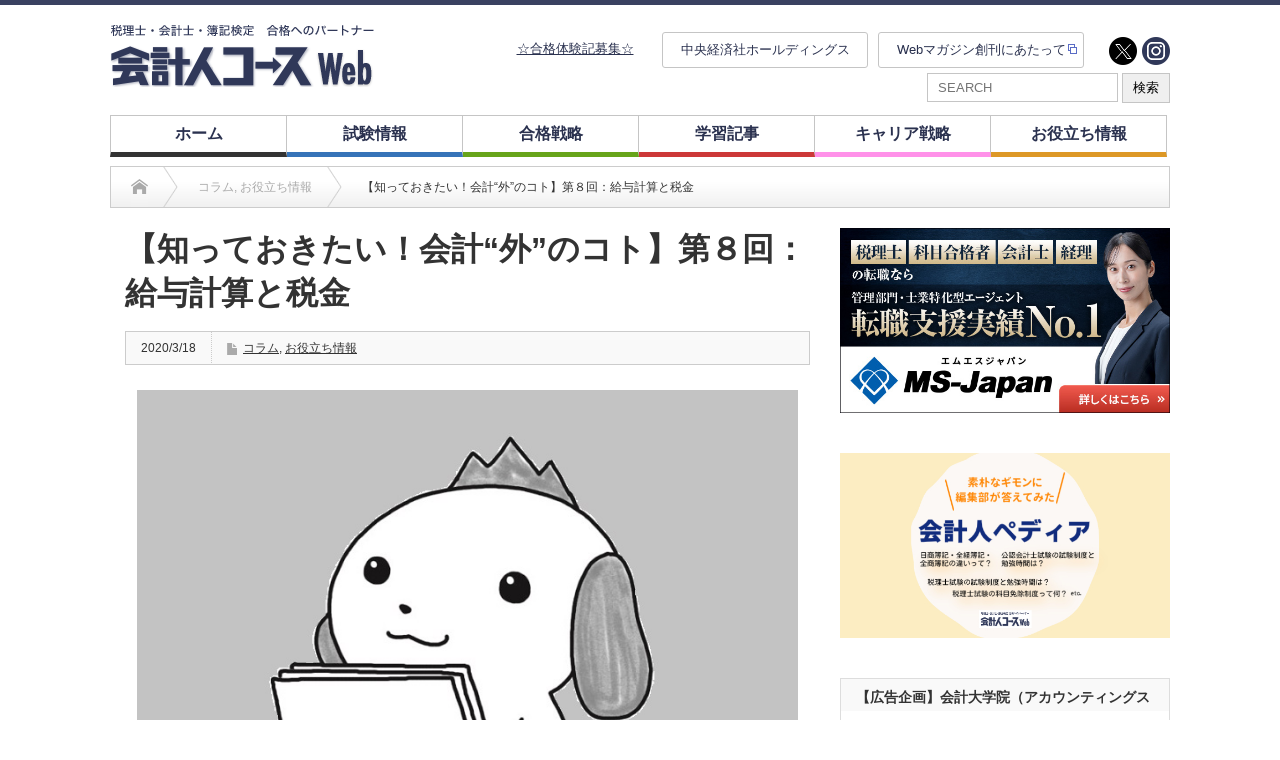

--- FILE ---
content_type: text/html; charset=UTF-8
request_url: http://kaikeijin-course.jp/2020/03/18/3631/
body_size: 22747
content:
<!DOCTYPE html PUBLIC "-//W3C//DTD XHTML 1.1//EN" "http://www.w3.org/TR/xhtml11/DTD/xhtml11.dtd">
<!--[if lt IE 9]><html xmlns="http://www.w3.org/1999/xhtml" xmlns:fb="http://www.facebook.com/2008/fbml" xmlns:og="http://ogp.me/ns#" class="ie"><![endif]-->
<!--[if (gt IE 9)|!(IE)]><!--><html xmlns="http://www.w3.org/1999/xhtml" xmlns:fb="http://www.facebook.com/2008/fbml" xmlns:og="http://ogp.me/ns#"><!--<![endif]-->
<head profile="http://gmpg.org/xfn/11">
<!-- Google Tag Manager -->
<script>(function(w,d,s,l,i){w[l]=w[l]||[];w[l].push({'gtm.start':
new Date().getTime(),event:'gtm.js'});var f=d.getElementsByTagName(s)[0],
j=d.createElement(s),dl=l!='dataLayer'?'&l='+l:'';j.async=true;j.src=
'https://www.googletagmanager.com/gtm.js?id='+i+dl;f.parentNode.insertBefore(j,f);
})(window,document,'script','dataLayer','GTM-WF9X3LJ');</script>
<!-- End Google Tag Manager -->
<meta http-equiv="Content-Type" content="text/html; charset=UTF-8" />
<meta http-equiv="X-UA-Compatible" content="IE=edge,chrome=1" />
<meta name="viewport" content="width=device-width" />

<meta name="description" content="よせだあつこ今回は給与計算のうち、所得税と住民税について見ていきましょう。所得税とは、従業員が給与を受け取ったことにより課税される税金です。所得税について、会社では源泉徴収を行います。" />
<meta property="og:type" content="article" />
<meta property="og:url" content="http:/kaikeijin-course.jp/2020/03/18/3631/">
<meta property="og:title" content="【知っておきたい！会計“外”のコト】第８回：給与計算と税金" />
<meta property="og:description" content="よせだあつこ今回は給与計算のうち、所得税と住民税について見ていきましょう。所得税とは、従業員が給与を受け取ったことにより課税される税金です。所得税について、会社では源泉徴収を行います。" />
<meta property="og:site_name" content="会計人コースWeb" />
<meta property="og:image" content="https://kaikeijin-course.jp/wp/wp-content/uploads/2020/03/paburofu2020.4.jpg">
<meta property="og:image:secure_url" content="https://kaikeijin-course.jp/wp/wp-content/uploads/2020/03/paburofu2020.4.jpg" />
<meta property="og:image:width" content="750" />
<meta property="og:image:height" content="563" />
<meta property="fb:admins" content="713825652473391" />
<meta name="twitter:card" content="summary_large_image" />
<meta name="twitter:site" content="@kaikeijincourse" />
<meta name="twitter:creator" content="@kaikeijincourse" />
<meta name="twitter:title" content="【知っておきたい！会計“外”のコト】第８回：給与計算と税金" />
<meta name="twitter:description" content="よせだあつこ今回は給与計算のうち、所得税と住民税について見ていきましょう。所得税とは、従業員が給与を受け取ったことにより課税される税金です。所得税について、会社では源泉徴収を行います。" />
<meta name="twitter:image" content="https://kaikeijin-course.jp/wp/wp-content/uploads/2020/03/paburofu2020.4.jpg" />

<link rel="alternate" type="application/rss+xml" title="会計人コースWeb RSS Feed" href="http://kaikeijin-course.jp/feed/" />
<link rel="alternate" type="application/atom+xml" title="会計人コースWeb Atom Feed" href="http://kaikeijin-course.jp/feed/atom/" />
<link rel="pingback" href="http://kaikeijin-course.jp/wp/xmlrpc.php" />


		<!-- All in One SEO 4.2.4 - aioseo.com -->
		<title>【知っておきたい！会計“外”のコト】第８回：給与計算と税金 | 会計人コースWeb</title>
		<meta name="robots" content="max-image-preview:large" />
		<meta name="google-site-verification" content="G_8qmKaMFpl-h8Ue4u0920MMQ6ZeKXt8y9iQELA3i14" />
		<link rel="canonical" href="http://kaikeijin-course.jp/2020/03/18/3631/" />
		<meta name="generator" content="All in One SEO (AIOSEO) 4.2.4 " />

		<!-- Global site tag (gtag.js) - Google Analytics -->
<script async src="https://www.googletagmanager.com/gtag/js?id=UA-154586559-1"></script>
<script>
  window.dataLayer = window.dataLayer || [];
  function gtag(){dataLayer.push(arguments);}
  gtag('js', new Date());

  gtag('config', 'UA-154586559-1');
</script>
		<meta property="og:locale" content="ja_JP" />
		<meta property="og:site_name" content="会計人コースWeb | 税理士・会計士・簿記検定　合格へのパートナー" />
		<meta property="og:type" content="article" />
		<meta property="og:title" content="【知っておきたい！会計“外”のコト】第８回：給与計算と税金 | 会計人コースWeb" />
		<meta property="og:url" content="http://kaikeijin-course.jp/2020/03/18/3631/" />
		<meta property="article:published_time" content="2020-03-17T15:00:54+00:00" />
		<meta property="article:modified_time" content="2020-10-26T06:04:34+00:00" />
		<script type="application/ld+json" class="aioseo-schema">
			{"@context":"https:\/\/schema.org","@graph":[{"@type":"WebSite","@id":"http:\/\/kaikeijin-course.jp\/#website","url":"http:\/\/kaikeijin-course.jp\/","name":"\u4f1a\u8a08\u4eba\u30b3\u30fc\u30b9Web","description":"\u7a0e\u7406\u58eb\u30fb\u4f1a\u8a08\u58eb\u30fb\u7c3f\u8a18\u691c\u5b9a\u3000\u5408\u683c\u3078\u306e\u30d1\u30fc\u30c8\u30ca\u30fc","inLanguage":"ja","publisher":{"@id":"http:\/\/kaikeijin-course.jp\/#organization"}},{"@type":"Organization","@id":"http:\/\/kaikeijin-course.jp\/#organization","name":"\u682a\u5f0f\u4f1a\u793e\u4e2d\u592e\u7d4c\u6e08\u793e","url":"http:\/\/kaikeijin-course.jp\/","logo":{"@type":"ImageObject","@id":"http:\/\/kaikeijin-course.jp\/#organizationLogo","url":"https:\/\/kaikeijin-course.jp\/wp\/wp-content\/uploads\/2021\/08\/\u4f1a\u8a08\u4eba\u30b3\u30fc\u30b9Web\u30ed\u30b4.jpg","width":400,"height":400},"image":{"@id":"http:\/\/kaikeijin-course.jp\/#organizationLogo"},"sameAs":["https:\/\/twitter.com\/kaikeijincourse"],"contactPoint":{"@type":"ContactPoint","telephone":"+81332933371","contactType":"none"}},{"@type":"BreadcrumbList","@id":"http:\/\/kaikeijin-course.jp\/2020\/03\/18\/3631\/#breadcrumblist","itemListElement":[{"@type":"ListItem","@id":"http:\/\/kaikeijin-course.jp\/#listItem","position":1,"item":{"@type":"WebPage","@id":"http:\/\/kaikeijin-course.jp\/","name":"\u30db\u30fc\u30e0","description":"\u7c3f\u8a18\u691c\u5b9a\u3001\u7a0e\u7406\u58eb\u8a66\u9a13\u3001\u516c\u8a8d\u4f1a\u8a08\u58eb\u8a66\u9a13\u7b49\u306e\u4f1a\u8a08\u306b\u95a2\u4fc2\u3059\u308b\u8cc7\u683c\u8a66\u9a13\u306e\u72b6\u6cc1\u306f\u3001\u4ee5\u524d\u3068\u6bd4\u3079\u3066\u5927\u304d\u304f\u5909\u5316\u3057\u3066\u3044\u307e\u3059\u3002\u3053\u306e\u65b0\u3057\u3044\u6642\u4ee3\u306e\u5909\u5316\u3084\u30cb\u30fc\u30ba\u3092\u6349\u3048\u3066\u3001\u300e\u4f1a\u8a08\u4eba\u30b3\u30fc\u30b9Web\u300f\u3067\u306f\u3001\u53d7\u9a13\u751f\u306b\u6709\u76ca\u306a\u60c5\u5831\u3092\u3088\u308a\u30bf\u30a4\u30e0\u30ea\u30fc\u306b\u63d0\u4f9b\u3057\u3066\u3044\u304d\u307e\u3059\u3002","url":"http:\/\/kaikeijin-course.jp\/"},"nextItem":"http:\/\/kaikeijin-course.jp\/2020\/#listItem"},{"@type":"ListItem","@id":"http:\/\/kaikeijin-course.jp\/2020\/#listItem","position":2,"item":{"@type":"WebPage","@id":"http:\/\/kaikeijin-course.jp\/2020\/","name":"2020","url":"http:\/\/kaikeijin-course.jp\/2020\/"},"nextItem":"http:\/\/kaikeijin-course.jp\/2020\/03\/#listItem","previousItem":"http:\/\/kaikeijin-course.jp\/#listItem"},{"@type":"ListItem","@id":"http:\/\/kaikeijin-course.jp\/2020\/03\/#listItem","position":3,"item":{"@type":"WebPage","@id":"http:\/\/kaikeijin-course.jp\/2020\/03\/","name":"March","url":"http:\/\/kaikeijin-course.jp\/2020\/03\/"},"nextItem":"http:\/\/kaikeijin-course.jp\/2020\/03\/18\/#listItem","previousItem":"http:\/\/kaikeijin-course.jp\/2020\/#listItem"},{"@type":"ListItem","@id":"http:\/\/kaikeijin-course.jp\/2020\/03\/18\/#listItem","position":4,"item":{"@type":"WebPage","@id":"http:\/\/kaikeijin-course.jp\/2020\/03\/18\/","name":"17","url":"http:\/\/kaikeijin-course.jp\/2020\/03\/18\/"},"previousItem":"http:\/\/kaikeijin-course.jp\/2020\/03\/#listItem"}]},{"@type":"Person","@id":"http:\/\/kaikeijin-course.jp\/author\/staff_admin\/#author","url":"http:\/\/kaikeijin-course.jp\/author\/staff_admin\/","name":"staff_admin","image":{"@type":"ImageObject","@id":"http:\/\/kaikeijin-course.jp\/2020\/03\/18\/3631\/#authorImage","url":"http:\/\/2.gravatar.com\/avatar\/efe7f696cb6838f5bbff1c7997951ec9?s=96&d=mm&r=g","width":96,"height":96,"caption":"staff_admin"}},{"@type":"WebPage","@id":"http:\/\/kaikeijin-course.jp\/2020\/03\/18\/3631\/#webpage","url":"http:\/\/kaikeijin-course.jp\/2020\/03\/18\/3631\/","name":"\u3010\u77e5\u3063\u3066\u304a\u304d\u305f\u3044\uff01\u4f1a\u8a08\u201c\u5916\u201d\u306e\u30b3\u30c8\u3011\u7b2c\uff18\u56de\uff1a\u7d66\u4e0e\u8a08\u7b97\u3068\u7a0e\u91d1 | \u4f1a\u8a08\u4eba\u30b3\u30fc\u30b9Web","inLanguage":"ja","isPartOf":{"@id":"http:\/\/kaikeijin-course.jp\/#website"},"breadcrumb":{"@id":"http:\/\/kaikeijin-course.jp\/2020\/03\/18\/3631\/#breadcrumblist"},"author":"http:\/\/kaikeijin-course.jp\/author\/staff_admin\/#author","creator":"http:\/\/kaikeijin-course.jp\/author\/staff_admin\/#author","image":{"@type":"ImageObject","@id":"http:\/\/kaikeijin-course.jp\/#mainImage","url":"https:\/\/kaikeijin-course.jp\/wp\/wp-content\/uploads\/2020\/03\/paburofu2020.4.jpg","width":750,"height":563},"primaryImageOfPage":{"@id":"http:\/\/kaikeijin-course.jp\/2020\/03\/18\/3631\/#mainImage"},"datePublished":"2020-03-17T15:00:54+09:00","dateModified":"2020-10-26T06:04:34+09:00"},{"@type":"Article","@id":"http:\/\/kaikeijin-course.jp\/2020\/03\/18\/3631\/#article","name":"\u3010\u77e5\u3063\u3066\u304a\u304d\u305f\u3044\uff01\u4f1a\u8a08\u201c\u5916\u201d\u306e\u30b3\u30c8\u3011\u7b2c\uff18\u56de\uff1a\u7d66\u4e0e\u8a08\u7b97\u3068\u7a0e\u91d1 | \u4f1a\u8a08\u4eba\u30b3\u30fc\u30b9Web","inLanguage":"ja","headline":"\u3010\u77e5\u3063\u3066\u304a\u304d\u305f\u3044\uff01\u4f1a\u8a08\u201c\u5916\u201d\u306e\u30b3\u30c8\u3011\u7b2c\uff18\u56de\uff1a\u7d66\u4e0e\u8a08\u7b97\u3068\u7a0e\u91d1","author":{"@id":"http:\/\/kaikeijin-course.jp\/author\/staff_admin\/#author"},"publisher":{"@id":"http:\/\/kaikeijin-course.jp\/#organization"},"datePublished":"2020-03-17T15:00:54+09:00","dateModified":"2020-10-26T06:04:34+09:00","articleSection":"\u30b3\u30e9\u30e0, \u304a\u5f79\u7acb\u3061\u60c5\u5831","mainEntityOfPage":{"@id":"http:\/\/kaikeijin-course.jp\/2020\/03\/18\/3631\/#webpage"},"isPartOf":{"@id":"http:\/\/kaikeijin-course.jp\/2020\/03\/18\/3631\/#webpage"},"image":{"@type":"ImageObject","@id":"http:\/\/kaikeijin-course.jp\/#articleImage","url":"https:\/\/kaikeijin-course.jp\/wp\/wp-content\/uploads\/2020\/03\/paburofu2020.4.jpg","width":750,"height":563}}]}
		</script>
		<!-- All in One SEO -->

<link rel='dns-prefetch' href='//s.w.org' />
		<!-- This site uses the Google Analytics by MonsterInsights plugin v8.10.0 - Using Analytics tracking - https://www.monsterinsights.com/ -->
		<!-- Note: MonsterInsights is not currently configured on this site. The site owner needs to authenticate with Google Analytics in the MonsterInsights settings panel. -->
					<!-- No UA code set -->
				<!-- / Google Analytics by MonsterInsights -->
		<script type="text/javascript">
window._wpemojiSettings = {"baseUrl":"https:\/\/s.w.org\/images\/core\/emoji\/13.1.0\/72x72\/","ext":".png","svgUrl":"https:\/\/s.w.org\/images\/core\/emoji\/13.1.0\/svg\/","svgExt":".svg","source":{"concatemoji":"http:\/\/kaikeijin-course.jp\/wp\/wp-includes\/js\/wp-emoji-release.min.js?ver=5.9.12"}};
/*! This file is auto-generated */
!function(e,a,t){var n,r,o,i=a.createElement("canvas"),p=i.getContext&&i.getContext("2d");function s(e,t){var a=String.fromCharCode;p.clearRect(0,0,i.width,i.height),p.fillText(a.apply(this,e),0,0);e=i.toDataURL();return p.clearRect(0,0,i.width,i.height),p.fillText(a.apply(this,t),0,0),e===i.toDataURL()}function c(e){var t=a.createElement("script");t.src=e,t.defer=t.type="text/javascript",a.getElementsByTagName("head")[0].appendChild(t)}for(o=Array("flag","emoji"),t.supports={everything:!0,everythingExceptFlag:!0},r=0;r<o.length;r++)t.supports[o[r]]=function(e){if(!p||!p.fillText)return!1;switch(p.textBaseline="top",p.font="600 32px Arial",e){case"flag":return s([127987,65039,8205,9895,65039],[127987,65039,8203,9895,65039])?!1:!s([55356,56826,55356,56819],[55356,56826,8203,55356,56819])&&!s([55356,57332,56128,56423,56128,56418,56128,56421,56128,56430,56128,56423,56128,56447],[55356,57332,8203,56128,56423,8203,56128,56418,8203,56128,56421,8203,56128,56430,8203,56128,56423,8203,56128,56447]);case"emoji":return!s([10084,65039,8205,55357,56613],[10084,65039,8203,55357,56613])}return!1}(o[r]),t.supports.everything=t.supports.everything&&t.supports[o[r]],"flag"!==o[r]&&(t.supports.everythingExceptFlag=t.supports.everythingExceptFlag&&t.supports[o[r]]);t.supports.everythingExceptFlag=t.supports.everythingExceptFlag&&!t.supports.flag,t.DOMReady=!1,t.readyCallback=function(){t.DOMReady=!0},t.supports.everything||(n=function(){t.readyCallback()},a.addEventListener?(a.addEventListener("DOMContentLoaded",n,!1),e.addEventListener("load",n,!1)):(e.attachEvent("onload",n),a.attachEvent("onreadystatechange",function(){"complete"===a.readyState&&t.readyCallback()})),(n=t.source||{}).concatemoji?c(n.concatemoji):n.wpemoji&&n.twemoji&&(c(n.twemoji),c(n.wpemoji)))}(window,document,window._wpemojiSettings);
</script>
<style type="text/css">
img.wp-smiley,
img.emoji {
	display: inline !important;
	border: none !important;
	box-shadow: none !important;
	height: 1em !important;
	width: 1em !important;
	margin: 0 0.07em !important;
	vertical-align: -0.1em !important;
	background: none !important;
	padding: 0 !important;
}
</style>
	<link rel='stylesheet' id='wp-block-library-css'  href='http://kaikeijin-course.jp/wp/wp-includes/css/dist/block-library/style.min.css?ver=5.9.12' type='text/css' media='all' />
<style id='global-styles-inline-css' type='text/css'>
body{--wp--preset--color--black: #000000;--wp--preset--color--cyan-bluish-gray: #abb8c3;--wp--preset--color--white: #ffffff;--wp--preset--color--pale-pink: #f78da7;--wp--preset--color--vivid-red: #cf2e2e;--wp--preset--color--luminous-vivid-orange: #ff6900;--wp--preset--color--luminous-vivid-amber: #fcb900;--wp--preset--color--light-green-cyan: #7bdcb5;--wp--preset--color--vivid-green-cyan: #00d084;--wp--preset--color--pale-cyan-blue: #8ed1fc;--wp--preset--color--vivid-cyan-blue: #0693e3;--wp--preset--color--vivid-purple: #9b51e0;--wp--preset--gradient--vivid-cyan-blue-to-vivid-purple: linear-gradient(135deg,rgba(6,147,227,1) 0%,rgb(155,81,224) 100%);--wp--preset--gradient--light-green-cyan-to-vivid-green-cyan: linear-gradient(135deg,rgb(122,220,180) 0%,rgb(0,208,130) 100%);--wp--preset--gradient--luminous-vivid-amber-to-luminous-vivid-orange: linear-gradient(135deg,rgba(252,185,0,1) 0%,rgba(255,105,0,1) 100%);--wp--preset--gradient--luminous-vivid-orange-to-vivid-red: linear-gradient(135deg,rgba(255,105,0,1) 0%,rgb(207,46,46) 100%);--wp--preset--gradient--very-light-gray-to-cyan-bluish-gray: linear-gradient(135deg,rgb(238,238,238) 0%,rgb(169,184,195) 100%);--wp--preset--gradient--cool-to-warm-spectrum: linear-gradient(135deg,rgb(74,234,220) 0%,rgb(151,120,209) 20%,rgb(207,42,186) 40%,rgb(238,44,130) 60%,rgb(251,105,98) 80%,rgb(254,248,76) 100%);--wp--preset--gradient--blush-light-purple: linear-gradient(135deg,rgb(255,206,236) 0%,rgb(152,150,240) 100%);--wp--preset--gradient--blush-bordeaux: linear-gradient(135deg,rgb(254,205,165) 0%,rgb(254,45,45) 50%,rgb(107,0,62) 100%);--wp--preset--gradient--luminous-dusk: linear-gradient(135deg,rgb(255,203,112) 0%,rgb(199,81,192) 50%,rgb(65,88,208) 100%);--wp--preset--gradient--pale-ocean: linear-gradient(135deg,rgb(255,245,203) 0%,rgb(182,227,212) 50%,rgb(51,167,181) 100%);--wp--preset--gradient--electric-grass: linear-gradient(135deg,rgb(202,248,128) 0%,rgb(113,206,126) 100%);--wp--preset--gradient--midnight: linear-gradient(135deg,rgb(2,3,129) 0%,rgb(40,116,252) 100%);--wp--preset--duotone--dark-grayscale: url('#wp-duotone-dark-grayscale');--wp--preset--duotone--grayscale: url('#wp-duotone-grayscale');--wp--preset--duotone--purple-yellow: url('#wp-duotone-purple-yellow');--wp--preset--duotone--blue-red: url('#wp-duotone-blue-red');--wp--preset--duotone--midnight: url('#wp-duotone-midnight');--wp--preset--duotone--magenta-yellow: url('#wp-duotone-magenta-yellow');--wp--preset--duotone--purple-green: url('#wp-duotone-purple-green');--wp--preset--duotone--blue-orange: url('#wp-duotone-blue-orange');--wp--preset--font-size--small: 13px;--wp--preset--font-size--medium: 20px;--wp--preset--font-size--large: 36px;--wp--preset--font-size--x-large: 42px;}.has-black-color{color: var(--wp--preset--color--black) !important;}.has-cyan-bluish-gray-color{color: var(--wp--preset--color--cyan-bluish-gray) !important;}.has-white-color{color: var(--wp--preset--color--white) !important;}.has-pale-pink-color{color: var(--wp--preset--color--pale-pink) !important;}.has-vivid-red-color{color: var(--wp--preset--color--vivid-red) !important;}.has-luminous-vivid-orange-color{color: var(--wp--preset--color--luminous-vivid-orange) !important;}.has-luminous-vivid-amber-color{color: var(--wp--preset--color--luminous-vivid-amber) !important;}.has-light-green-cyan-color{color: var(--wp--preset--color--light-green-cyan) !important;}.has-vivid-green-cyan-color{color: var(--wp--preset--color--vivid-green-cyan) !important;}.has-pale-cyan-blue-color{color: var(--wp--preset--color--pale-cyan-blue) !important;}.has-vivid-cyan-blue-color{color: var(--wp--preset--color--vivid-cyan-blue) !important;}.has-vivid-purple-color{color: var(--wp--preset--color--vivid-purple) !important;}.has-black-background-color{background-color: var(--wp--preset--color--black) !important;}.has-cyan-bluish-gray-background-color{background-color: var(--wp--preset--color--cyan-bluish-gray) !important;}.has-white-background-color{background-color: var(--wp--preset--color--white) !important;}.has-pale-pink-background-color{background-color: var(--wp--preset--color--pale-pink) !important;}.has-vivid-red-background-color{background-color: var(--wp--preset--color--vivid-red) !important;}.has-luminous-vivid-orange-background-color{background-color: var(--wp--preset--color--luminous-vivid-orange) !important;}.has-luminous-vivid-amber-background-color{background-color: var(--wp--preset--color--luminous-vivid-amber) !important;}.has-light-green-cyan-background-color{background-color: var(--wp--preset--color--light-green-cyan) !important;}.has-vivid-green-cyan-background-color{background-color: var(--wp--preset--color--vivid-green-cyan) !important;}.has-pale-cyan-blue-background-color{background-color: var(--wp--preset--color--pale-cyan-blue) !important;}.has-vivid-cyan-blue-background-color{background-color: var(--wp--preset--color--vivid-cyan-blue) !important;}.has-vivid-purple-background-color{background-color: var(--wp--preset--color--vivid-purple) !important;}.has-black-border-color{border-color: var(--wp--preset--color--black) !important;}.has-cyan-bluish-gray-border-color{border-color: var(--wp--preset--color--cyan-bluish-gray) !important;}.has-white-border-color{border-color: var(--wp--preset--color--white) !important;}.has-pale-pink-border-color{border-color: var(--wp--preset--color--pale-pink) !important;}.has-vivid-red-border-color{border-color: var(--wp--preset--color--vivid-red) !important;}.has-luminous-vivid-orange-border-color{border-color: var(--wp--preset--color--luminous-vivid-orange) !important;}.has-luminous-vivid-amber-border-color{border-color: var(--wp--preset--color--luminous-vivid-amber) !important;}.has-light-green-cyan-border-color{border-color: var(--wp--preset--color--light-green-cyan) !important;}.has-vivid-green-cyan-border-color{border-color: var(--wp--preset--color--vivid-green-cyan) !important;}.has-pale-cyan-blue-border-color{border-color: var(--wp--preset--color--pale-cyan-blue) !important;}.has-vivid-cyan-blue-border-color{border-color: var(--wp--preset--color--vivid-cyan-blue) !important;}.has-vivid-purple-border-color{border-color: var(--wp--preset--color--vivid-purple) !important;}.has-vivid-cyan-blue-to-vivid-purple-gradient-background{background: var(--wp--preset--gradient--vivid-cyan-blue-to-vivid-purple) !important;}.has-light-green-cyan-to-vivid-green-cyan-gradient-background{background: var(--wp--preset--gradient--light-green-cyan-to-vivid-green-cyan) !important;}.has-luminous-vivid-amber-to-luminous-vivid-orange-gradient-background{background: var(--wp--preset--gradient--luminous-vivid-amber-to-luminous-vivid-orange) !important;}.has-luminous-vivid-orange-to-vivid-red-gradient-background{background: var(--wp--preset--gradient--luminous-vivid-orange-to-vivid-red) !important;}.has-very-light-gray-to-cyan-bluish-gray-gradient-background{background: var(--wp--preset--gradient--very-light-gray-to-cyan-bluish-gray) !important;}.has-cool-to-warm-spectrum-gradient-background{background: var(--wp--preset--gradient--cool-to-warm-spectrum) !important;}.has-blush-light-purple-gradient-background{background: var(--wp--preset--gradient--blush-light-purple) !important;}.has-blush-bordeaux-gradient-background{background: var(--wp--preset--gradient--blush-bordeaux) !important;}.has-luminous-dusk-gradient-background{background: var(--wp--preset--gradient--luminous-dusk) !important;}.has-pale-ocean-gradient-background{background: var(--wp--preset--gradient--pale-ocean) !important;}.has-electric-grass-gradient-background{background: var(--wp--preset--gradient--electric-grass) !important;}.has-midnight-gradient-background{background: var(--wp--preset--gradient--midnight) !important;}.has-small-font-size{font-size: var(--wp--preset--font-size--small) !important;}.has-medium-font-size{font-size: var(--wp--preset--font-size--medium) !important;}.has-large-font-size{font-size: var(--wp--preset--font-size--large) !important;}.has-x-large-font-size{font-size: var(--wp--preset--font-size--x-large) !important;}
</style>
<link rel='stylesheet' id='heateor_sss_frontend_css-css'  href='http://kaikeijin-course.jp/wp/wp-content/plugins/sassy-social-share/public/css/sassy-social-share-public.css?ver=3.3.79' type='text/css' media='all' />
<style id='heateor_sss_frontend_css-inline-css' type='text/css'>
.heateor_sss_button_instagram span.heateor_sss_svg,a.heateor_sss_instagram span.heateor_sss_svg{background:radial-gradient(circle at 30% 107%,#fdf497 0,#fdf497 5%,#fd5949 45%,#d6249f 60%,#285aeb 90%)}.heateor_sss_horizontal_sharing .heateor_sss_svg,.heateor_sss_standard_follow_icons_container .heateor_sss_svg{color:#fff;border-width:0px;border-style:solid;border-color:transparent}.heateor_sss_horizontal_sharing .heateorSssTCBackground{color:#666}.heateor_sss_horizontal_sharing span.heateor_sss_svg:hover,.heateor_sss_standard_follow_icons_container span.heateor_sss_svg:hover{border-color:transparent;}.heateor_sss_vertical_sharing span.heateor_sss_svg,.heateor_sss_floating_follow_icons_container span.heateor_sss_svg{color:#fff;border-width:0px;border-style:solid;border-color:transparent;}.heateor_sss_vertical_sharing .heateorSssTCBackground{color:#666;}.heateor_sss_vertical_sharing span.heateor_sss_svg:hover,.heateor_sss_floating_follow_icons_container span.heateor_sss_svg:hover{border-color:transparent;}@media screen and (max-width:783px) {.heateor_sss_vertical_sharing{display:none!important}}
</style>
<script type='text/javascript' src='http://kaikeijin-course.jp/wp/wp-includes/js/jquery/jquery.min.js?ver=3.6.0' id='jquery-core-js'></script>
<script type='text/javascript' src='http://kaikeijin-course.jp/wp/wp-includes/js/jquery/jquery-migrate.min.js?ver=3.3.2' id='jquery-migrate-js'></script>
<link rel="https://api.w.org/" href="http://kaikeijin-course.jp/wp-json/" /><link rel="alternate" type="application/json" href="http://kaikeijin-course.jp/wp-json/wp/v2/posts/3631" /><link rel='shortlink' href='http://kaikeijin-course.jp/?p=3631' />
<link rel="alternate" type="application/json+oembed" href="http://kaikeijin-course.jp/wp-json/oembed/1.0/embed?url=http%3A%2F%2Fkaikeijin-course.jp%2F2020%2F03%2F18%2F3631%2F" />
<link rel="alternate" type="text/xml+oembed" href="http://kaikeijin-course.jp/wp-json/oembed/1.0/embed?url=http%3A%2F%2Fkaikeijin-course.jp%2F2020%2F03%2F18%2F3631%2F&#038;format=xml" />
<style type="text/css"></style><link rel="icon" href="https://kaikeijin-course.jp/wp/wp-content/uploads/2020/08/cropped-20200827_112454-1-32x32.jpg" sizes="32x32" />
<link rel="icon" href="https://kaikeijin-course.jp/wp/wp-content/uploads/2020/08/cropped-20200827_112454-1-192x192.jpg" sizes="192x192" />
<link rel="apple-touch-icon" href="https://kaikeijin-course.jp/wp/wp-content/uploads/2020/08/cropped-20200827_112454-1-180x180.jpg" />
<meta name="msapplication-TileImage" content="https://kaikeijin-course.jp/wp/wp-content/uploads/2020/08/cropped-20200827_112454-1-270x270.jpg" />
		<style type="text/css" id="wp-custom-css">
			#global_menu {
    height: 41px;
    width: 970px;
    margin: 0 auto;
}

#global_menu {
    height: 41px;
    width: 970px;
    margin: 0 auto;
}
/*--moonfactory 2019.10.7---*/
body{
	font-family: "Hiragino Kaku Gothic Pro","ヒラギノ角ゴ Pro W3","メイリオ",Meiryo,"ＭＳ Ｐゴシック",sans-serif!important;
}
/*------------
 set_css
------------------------*/
.mB10{margin-bottom:10px!important}
.font20 {font-size:20px!important}
.font18 {font-size:18px!important}
.colorQa{color:#d24040!important}
.fontBold{font-weight:bold!important;}
/*------------------
 header
-----------------------------*/
.topnav-centered a{
	font-size:16px!important;
}
.headline1{
	font-size:20px!important;
	padding-bottom:5px!important;
}
.topnav-centered a:hover{
	color:#506aea!important;
}
#global_menu > ul > li a{
	font-size:16px!important;
}
#header_wrap{
border-top:5px solid #3a4161!important;}
/*-------------------------------
main_Slider
-------------------------*/
#main_slider .caption:hover{
	color:#fff!important;
	opacity:0.8;
}
#main_slider .caption{
	width:680px!important;
	padding:0 0 10px 0!important;
	line-height:1.5!important;
}

/*------------------------
footer
-------------------------*/
#footer_wrap{
	background:#2e2e2e!important;
	color:#fff!important;
}
#footer_menu li{
	border-right:1px solid #fff;
	padding:0 23px 0 0!important;
}
/* #footer a,a:hover{
	color:#fff!important;
background:transparent!important;
}*/

#footer #menu-kaikeijin-bottom-menu a,#footer #menu-kaikeijin-bottom-menu a:hover{
	color:#fff!important;
background:transparent!important;
}

.social-custom{
	margin-left: auto!important;
}

/*--------------------
 記事
-----------------------*/
/*title*/
.post h2.title_quetion{
color:#33459e!important;
}

#single_title{
	border:none!important;
}
#single_meta{
	border:1px solid #ccc!important;
}
#single_title h2, 
.category-5 #single_title h2, .category-3 #single_title h2, .category-8 #single_title h2,
.category-7 #single_title h2{
background:transparent!important;
	color:#000!important;
	font-size:30px!important;
	padding:0!important;
	margin-bottom:20px!important;
	line-height:1.2em!important;
}
.post p{
	line-height:1.5em!important;
	/*padding:0!important;*/
}
.index_category_post .post1 .title a:hover{
	color:#000!important;
	text-decoration:underline!important;
}
.index_category_post .post1 .excerpt{
	line-height:1.5;
}
a:hover, #logo a:hover, #footer_logo_text a:hover{
	color:#000!important;
	text-decoration:none!important;
}
/*--------------------
 layout
 ------------------*/
.post ol{
	list-style:none!important;
	margin-left:0!important;
}
.post ol li{
list-style:decimal!important;
		line-height:1.5!important;
	padding-bottom:18px;
}
.list_box{
	border:2px solid #ccc;
	list-style:none!important;
	padding: 20px 35px!important;

}


/*------------------
Contact
----------------------------*/
.submit-btn input{
	height:55px!important;
	border-radius:6px!important;
	font-size:16px!important;
}
/*---------------------------------
smartphone
-----------------*/
@media screen and (max-width: 768px) {
	#global_menu a{
		padding-right: 30px!important;
	}
	}
	
	@media screen and (min-width: 769px) {
	#menu-item-50801{
		display:none;
	}
}		</style>
		<style id="sccss"></style>
<link rel="stylesheet" href="http://kaikeijin-course.jp/wp/wp-content/themes/opinion_tcd018/style.css?ver=4.4.8" type="text/css" />
<link rel="stylesheet" href="http://kaikeijin-course.jp/wp/wp-content/themes/opinion_tcd018/comment-style.css?ver=4.4.8" type="text/css" />

<link rel="stylesheet" media="screen and (min-width:769px)" href="http://kaikeijin-course.jp/wp/wp-content/themes/opinion_tcd018/style_pc.css?ver=4.4.8" type="text/css" />
<link rel="stylesheet" media="screen and (max-width:768px)" href="http://kaikeijin-course.jp/wp/wp-content/themes/opinion_tcd018/style_sp.css?ver=4.4.8" type="text/css" />
<link rel="stylesheet" media="screen and (max-width:768px)" href="http://kaikeijin-course.jp/wp/wp-content/themes/opinion_tcd018/footer-bar/footer-bar.css?ver=?ver=4.4.8">

<link rel="stylesheet" href="http://kaikeijin-course.jp/wp/wp-content/themes/opinion_tcd018/japanese.css?ver=4.4.8" type="text/css" />

<script src="https://code.jquery.com/jquery-3.3.1.min.js" integrity="sha256-FgpCb/KJQlLNfOu91ta32o/NMZxltwRo8QtmkMRdAu8=" crossorigin="anonymous"></script>
<script type="text/javascript" src="http://kaikeijin-course.jp/wp/wp-content/themes/opinion_tcd018/js/jscript.js?ver=4.4.8"></script>
<script type="text/javascript" src="http://kaikeijin-course.jp/wp/wp-content/themes/opinion_tcd018/js/scroll.js?ver=4.4.8"></script>
<script type="text/javascript" src="http://kaikeijin-course.jp/wp/wp-content/themes/opinion_tcd018/js/comment.js?ver=4.4.8"></script>
<script type="text/javascript" src="http://kaikeijin-course.jp/wp/wp-content/themes/opinion_tcd018/js/rollover.js?ver=4.4.8"></script>
<script type="text/javascript" src="http://kaikeijin-course.jp/wp/wp-content/themes/opinion_tcd018/js/add.js?ver=4.4.8"></script>
<!--[if lt IE 9]>
<link id="stylesheet" rel="stylesheet" href="http://kaikeijin-course.jp/wp/wp-content/themes/opinion_tcd018/style_pc.css?ver=4.4.8" type="text/css" />
<script type="text/javascript" src="http://kaikeijin-course.jp/wp/wp-content/themes/opinion_tcd018/js/ie.js?ver=4.4.8"></script>
<link rel="stylesheet" href="http://kaikeijin-course.jp/wp/wp-content/themes/opinion_tcd018/ie.css" type="text/css" />
<![endif]-->

<!--[if IE 7]>
<link rel="stylesheet" href="http://kaikeijin-course.jp/wp/wp-content/themes/opinion_tcd018/ie7.css" type="text/css" />
<![endif]-->

<link rel="stylesheet" href="http://kaikeijin-course.jp/wp/wp-content/themes/opinion_tcd018/js/slick.css?ver=?ver=4.4.8">
<script type="text/javascript">
jQuery(document).ready(function($){
  $('#main_slider').slick({
    infinite: true,
    dots: false,
    arrows: false,
    slidesToShow: 1,
    slidesToScroll: 1,
    autoplay: false,
    fade: true,
    easing: 'easeOutExpo',
    speed: 1000,
    autoplaySpeed: 7000,
    asNavFor: '#sub_slider'
  });
  $('#sub_slider').slick({
    vertical: true,
    focusOnSelect: true,
    infinite: true,
    dots: false,
    arrows: false,
    slidesToShow: 4,
    slidesToScroll: 1,
    autoplay: false,
    asNavFor: '#main_slider'
  });

  $('#ad_slider').slick({
    dots: true,
    arrows: false,
    slidesToShow: 1,
    slidesToScroll: 1,
    autoplay: true,
    speed: 1000,
    autoplaySpeed: 5000,
  });
  $('#ad_slider2').slick({
    dots: true,
    arrows: false,
    slidesToShow: 1,
    slidesToScroll: 1,
    autoplay: true,
    speed: 1000,
    autoplaySpeed: 5000,
  });
});

</script>

<style type="text/css">

body { font-size:16px; }

a:hover, #index_featured_post .post2 h4.title a:hover, #index_featured_post a, #logo a:hover, #footer_logo_text a:hover
 { color:#0077B3; }

/*   .pc #global_menu li a,  */
.archive_headline, .page_navi a:hover:hover, #single_title h2, #submit_comment:hover, #author_link:hover, #previous_next_post a:hover, #news_title h2,
 .profile_author_link:hover, #return_top, .author_social_link li.author_link a
 { background-color:#0077B3; }

#comment_textarea textarea:focus, #guest_info input:focus
 { border-color:#0077B3; }

#index_featured_post .post2 h4.title a:hover, #index_featured_post a:hover
 { color:#57BDCC; }

#return_top:hover, .author_social_link li.author_link a:hover
 { background-color:#57BDCC; }

/* .pc #global_menu li a:hover
  { background-color:#F9F9F9 } */

.pc #global_menu ul li.menu-category-125 { border-bottom: 5px solid #3673B8; } .flex-control-nav p span.category-link-125 { color:#3673B8; } #index-category-post-125 a:hover { color:#3673B8; } .category-125 a:hover { color:#3673B8; } .category-125 .archive_headline { background:#3673B8; } .category-125 #post_list a:hover { color:#3673B8; } .category-125 .post a { color:#3673B8; } .category-125 .post a:hover { color:#3D81CF; } .category-125 .page_navi a:hover { color:#fff; background:#3673B8; } .category-125 #guest_info input:focus { border:1px solid #3673B8; } .category-125 #comment_textarea textarea:focus { border:1px solid #3673B8; } .category-125 #submit_comment:hover { background:#3673B8; } .category-125 #previous_next_post a:hover { background-color:#3673B8; } .category-125 #single_author_link:hover { background-color:#3673B8; } .category-125 #single_author_post li li a:hover { color:#3673B8; } .category-125 #post_pagination a:hover { background-color:#3673B8; } .category-125 #single_title h2 { background:#3673B8; } .category-125 .author_social_link li.author_link a { background-color:#3673B8; } .category-125 .author_social_link li.author_link a:hover { background-color:#3D81CF; } .pc #global_menu ul li.menu-category-129 { border-bottom: 5px solid #67A41A; } .flex-control-nav p span.category-link-129 { color:#67A41A; } #index-category-post-129 a:hover { color:#67A41A; } .category-129 a:hover { color:#67A41A; } .category-129 .archive_headline { background:#67A41A; } .category-129 #post_list a:hover { color:#67A41A; } .category-129 .post a { color:#67A41A; } .category-129 .post a:hover { color:#85D422; } .category-129 .page_navi a:hover { color:#fff; background:#67A41A; } .category-129 #guest_info input:focus { border:1px solid #67A41A; } .category-129 #comment_textarea textarea:focus { border:1px solid #67A41A; } .category-129 #submit_comment:hover { background:#67A41A; } .category-129 #previous_next_post a:hover { background-color:#67A41A; } .category-129 #single_author_link:hover { background-color:#67A41A; } .category-129 #single_author_post li li a:hover { color:#67A41A; } .category-129 #post_pagination a:hover { background-color:#67A41A; } .category-129 #single_title h2 { background:#67A41A; } .category-129 .author_social_link li.author_link a { background-color:#67A41A; } .category-129 .author_social_link li.author_link a:hover { background-color:#85D422; } .pc #global_menu ul li.menu-category-130 { border-bottom: 5px solid #CC3838; } .flex-control-nav p span.category-link-130 { color:#CC3838; } #index-category-post-130 a:hover { color:#CC3838; } .category-130 a:hover { color:#CC3838; } .category-130 .archive_headline { background:#CC3838; } .category-130 #post_list a:hover { color:#CC3838; } .category-130 .post a { color:#CC3838; } .category-130 .post a:hover { color:#F04242; } .category-130 .page_navi a:hover { color:#fff; background:#CC3838; } .category-130 #guest_info input:focus { border:1px solid #CC3838; } .category-130 #comment_textarea textarea:focus { border:1px solid #CC3838; } .category-130 #submit_comment:hover { background:#CC3838; } .category-130 #previous_next_post a:hover { background-color:#CC3838; } .category-130 #single_author_link:hover { background-color:#CC3838; } .category-130 #single_author_post li li a:hover { color:#CC3838; } .category-130 #post_pagination a:hover { background-color:#CC3838; } .category-130 #single_title h2 { background:#CC3838; } .category-130 .author_social_link li.author_link a { background-color:#CC3838; } .category-130 .author_social_link li.author_link a:hover { background-color:#F04242; } .pc #global_menu ul li.menu-category-131 { border-bottom: 5px solid #FF91E9; } .flex-control-nav p span.category-link-131 { color:#FF91E9; } #index-category-post-131 a:hover { color:#FF91E9; } .category-131 a:hover { color:#FF91E9; } .category-131 .archive_headline { background:#FF91E9; } .category-131 #post_list a:hover { color:#FF91E9; } .category-131 .post a { color:#FF91E9; } .category-131 .post a:hover { color:#FFB5FD; } .category-131 .page_navi a:hover { color:#fff; background:#FF91E9; } .category-131 #guest_info input:focus { border:1px solid #FF91E9; } .category-131 #comment_textarea textarea:focus { border:1px solid #FF91E9; } .category-131 #submit_comment:hover { background:#FF91E9; } .category-131 #previous_next_post a:hover { background-color:#FF91E9; } .category-131 #single_author_link:hover { background-color:#FF91E9; } .category-131 #single_author_post li li a:hover { color:#FF91E9; } .category-131 #post_pagination a:hover { background-color:#FF91E9; } .category-131 #single_title h2 { background:#FF91E9; } .category-131 .author_social_link li.author_link a { background-color:#FF91E9; } .category-131 .author_social_link li.author_link a:hover { background-color:#FFB5FD; } .pc #global_menu ul li.menu-category-5 { border-bottom: 5px solid #DD9826; } .flex-control-nav p span.category-link-5 { color:#DD9826; } #index-category-post-5 a:hover { color:#DD9826; } .category-5 a:hover { color:#DD9826; } .category-5 .archive_headline { background:#DD9826; } .category-5 #post_list a:hover { color:#DD9826; } .category-5 .post a { color:#DD9826; } .category-5 .post a:hover { color:#F7AA2B; } .category-5 .page_navi a:hover { color:#fff; background:#DD9826; } .category-5 #guest_info input:focus { border:1px solid #DD9826; } .category-5 #comment_textarea textarea:focus { border:1px solid #DD9826; } .category-5 #submit_comment:hover { background:#DD9826; } .category-5 #previous_next_post a:hover { background-color:#DD9826; } .category-5 #single_author_link:hover { background-color:#DD9826; } .category-5 #single_author_post li li a:hover { color:#DD9826; } .category-5 #post_pagination a:hover { background-color:#DD9826; } .category-5 #single_title h2 { background:#DD9826; } .category-5 .author_social_link li.author_link a { background-color:#DD9826; } .category-5 .author_social_link li.author_link a:hover { background-color:#F7AA2B; } 	


</style>

<!-- SmartNews Ads Pixel Code -->
<script type="text/javascript">
!function(){if(window.SmartnewsAds=window.SmartnewsAds||{},!window.SmartnewsAds.p){var e=window.SmartnewsAds.p=function(){e.callMethod?e.callMethod.apply(e,arguments):e.queue.push(arguments)};e.push=e,e.version="1.0.1",e.queue=[];var n=document.createElement("script");n.async=!0,n.src="https://cdn.smartnews-ads.com/i/pixel.js";var s=document.getElementsByTagName("script")[0];s.parentNode.insertBefore(n,s)}}();
SmartnewsAds.p("f94f43ada18479072299a2f1", "PageView");
</script>
<noscript>
<img height="1" width="1" style="display:none;" alt="" src="https://i.smartnews-ads.com/p?id=f94f43ada18479072299a2f1&e=PageView" />
</noscript>

</head>
<body class="post-template-default single single-post postid-3631 single-format-standard category-83 category-5">
<!-- Google Tag Manager (noscript) -->
<noscript><iframe src="https://www.googletagmanager.com/ns.html?id=GTM-WF9X3LJ"
height="0" width="0" style="display:none;visibility:hidden"></iframe></noscript>
<!-- End Google Tag Manager (noscript) -->
<div class="wrapper-customnav">
    <div id="custom-nav" style="display:none">
    <div class="navbar">

      <!-- Centered link -->
      <div class="topnav-centered">

                                  <a href="http://kaikeijin-course.jp/category/exam">
          試験情報        </a>
                <a href="http://kaikeijin-course.jp/category/pass">
          合格戦略        </a>
                <a href="http://kaikeijin-course.jp/category/learning">
          学習記事        </a>
                <a href="http://kaikeijin-course.jp/category/career">
          キャリア戦略        </a>
                <a href="http://kaikeijin-course.jp/category/other">
          お役立ち情報        </a>
                </div>

      <!-- Left-aligned links (default) -->
     <div class="topnav-left">
       <a href="#" class="active kkj-banner-txt">
       税理士・会計士・簿記検定　 合格へのパートナー
       <div id="logo-top-white">
              <img src="http://kaikeijin-course.jp/wp/wp-content/themes/opinion_tcd018/img/common/kaikeijin_logo_white.png" alt="Kaikeijin">
       </div>
           </a>
     </div>



      <!-- Right-aligned links -->
      <div class="topnav-right">


        <!-- header meu -->
         <div id="top_header_menu_area">

        <div id="top_header_menu">
         <ul id="menu-top-menu" class="menu"><li id="menu-item-655" class="menu-item menu-item-type-post_type menu-item-object-page menu-item-655"><a href="http://kaikeijin-course.jp/aboutus/">☆合格体験記募集☆</a></li>
<li id="menu-item-466" class="menu-item menu-item-type-post_type menu-item-object-page menu-item-466"><a href="http://kaikeijin-course.jp/?page_id=62">新規会員登録</a></li>
<li id="menu-item-465" class="menu-item menu-item-type-post_type menu-item-object-page menu-item-465"><a href="http://kaikeijin-course.jp/?page_id=63">ログイン</a></li>
<li id="menu-item-122" class="menu-item menu-item-type-custom menu-item-object-custom menu-item-122"><a href="http://www.chuokeizai.co.jp/">中央経済社ホールディングス</a></li>
<li id="menu-item-1986" class="menu-item menu-item-type-post_type menu-item-object-page menu-item-1986"><a href="http://kaikeijin-course.jp/web%e3%83%9e%e3%82%ac%e3%82%b8%e3%83%b3%e5%89%b5%e5%88%8a%e3%81%ab%e3%81%82%e3%81%9f%e3%81%a3%e3%81%a6/">Webマガジン創刊にあたって</a></li>
</ul>            <a class="top-header-gg-link-icon" href="http://www.chuokeizai.co.jp/" target="_blank"></a>
        </div>
             <script>

                             </script>

                <!-- social button -->
                   <ul class="social_link clearfix" id="header_social_link">
                           <li class="twitter"><a class="target_blank" href="https://twitter.com/kaikeijincourse">twitter</a></li>
                                     <li class="instagram"><a class="target_blank" href="https://www.instagram.com/kaikeijincourse/">instagram</a></li>
                  </ul>
                
         </div><!-- END #header_menu_area -->

          <form class="mf-search-form" role="search" method="get" id="searchform" action="http://kaikeijin-course.jp/">
              <div>
                  <input type="text" value="" placeholder="SEARCH" name="s" id="s" />
                  <input type="submit" id="searchsubmit" value="検索" />
              </div>
          </form>



      </div>
    </div>
<!--     </div> -->

  </div>
    </div>

<div class="global-menu-wrapper">
 <div id="header_wrap">

  <div id="header" class="clearfix">

  <!-- logo -->
   <div id='logo_image'>
<div id="logo" style="top:0px; left:0px;"><a href=" http://kaikeijin-course.jp/" title="会計人コースWeb" data-label="会計人コースWeb"><img src="https://kaikeijin-course.jp/wp/wp-content/uploads/tcd-w/logo.png?1768833286" alt="会計人コースWeb" title="会計人コースWeb" /></a></div>
</div>


   <!-- header menu -->
   <div id="header_menu_area">

       <div id="header_menu_m1">



    <div id="header_menu">
     <ul id="menu-top-menu-1" class="menu"><li class="menu-item menu-item-type-post_type menu-item-object-page menu-item-655"><a href="http://kaikeijin-course.jp/aboutus/">☆合格体験記募集☆</a></li>
<li class="menu-item menu-item-type-post_type menu-item-object-page menu-item-466"><a href="http://kaikeijin-course.jp/?page_id=62">新規会員登録</a></li>
<li class="menu-item menu-item-type-post_type menu-item-object-page menu-item-465"><a href="http://kaikeijin-course.jp/?page_id=63">ログイン</a></li>
<li class="menu-item menu-item-type-custom menu-item-object-custom menu-item-122"><a href="http://www.chuokeizai.co.jp/">中央経済社ホールディングス</a></li>
<li class="menu-item menu-item-type-post_type menu-item-object-page menu-item-1986"><a href="http://kaikeijin-course.jp/web%e3%83%9e%e3%82%ac%e3%82%b8%e3%83%b3%e5%89%b5%e5%88%8a%e3%81%ab%e3%81%82%e3%81%9f%e3%81%a3%e3%81%a6/">Webマガジン創刊にあたって</a></li>
</ul>    <a class="icon-top-link" href="http://www.chuokeizai.co.jp/" target="_blank"></a>
    </div>
       <script>
           var isLoggedIn = "";
           var element = document.querySelector('#menu-top-menu-1 .menu-item-465 a');
           if (isLoggedIn) {
            //element.parentNode.removeChild(element);
            var myPage = document.querySelector('#menu-top-menu-1 .menu-item-465 a');
            myPage.innerHTML = 'マイページ';
        }
       </script>

        <!-- social button -->
        <ul class="social_link clearfix" id="header_social_link">
               <li class="twitter"><a class="target_blank" href="https://twitter.com/kaikeijincourse">twitter</a></li>
                     <li class="instagram"><a class="target_blank" href="https://www.instagram.com/kaikeijincourse/">instagram</a></li>
           
    </ul>
        
           </div>

       <!-- 2020/07/30 added Under testing -->
       <div id="header_menu_m2">
       <form class="mf-search-form" role="search" method="get" id="searchform" action="http://kaikeijin-course.jp/">
            <div>
                <input type="text" value="" placeholder="SEARCH" name="s" id="s" />
                <input type="submit" id="searchsubmit" value="検索" />
            </div>
       </form>
       </div>
       <!-- 2020/07/30 End -->

   </div><!-- END #header_menu_area -->

   <!-- search area -->
<!--    <div class="search_area">
        <form method="get" id="searchform" action="http://kaikeijin-course.jp/">
     <div id="search_button"><input type="submit" value="SEARCH" /></div>
     <div id="search_input"><input type="text" value="SEARCH" name="s" onfocus="if (this.value == 'SEARCH') this.value = '';" onblur="if (this.value == '') this.value = 'SEARCH';" /></div>
    </form>
       </div> -->

   <!-- banner -->
         
   <span class="search_button"></span>
   <a href="#" class="menu_button"></a>
      <form class="sp-search-form" role="search" method="get" id="searchform" action="http://kaikeijin-course.jp/">
          <div>
              <input type="text" value="" placeholder="SEARCH" name="s" id="s" />
              <input type="submit" id="searchsubmit" value="検索" />
          </div>
      </form>
  </div><!-- END #header -->

 </div><!-- END #header_wrap -->

 <!-- global menu -->
  <div id="global_menu" class="clearfix">

    <div class="top-menu-register-my-page flex-center-style">
        <div class="top-menu-reg-btn-style">
            <a href="http://kaikeijin-course.jp/wp/wp/membership-join/membership-registration">新規登録</a>
        </div>

        <div class="top-menu-log-btn-style">
            <a href="http://kaikeijin-course.jp/wp/wp/membership-login/">ログイン</a>
        </div>
        <script>
                
        </script>
    </div>
  <ul id="menu-keikeijin-menu" class="menu"><li id="menu-item-123" class="menu-item menu-item-type-custom menu-item-object-custom menu-item-123"><a href="/">ホーム</a></li>
<li id="menu-item-10148" class="menu-item menu-item-type-taxonomy menu-item-object-category menu-item-has-children menu-item-10148 menu-category-125"><a href="http://kaikeijin-course.jp/category/exam/">試験情報</a>
<ul class="sub-menu">
	<li id="menu-item-10149" class="menu-item menu-item-type-taxonomy menu-item-object-category menu-item-10149 menu-category-126"><a href="http://kaikeijin-course.jp/category/exam/%e7%a8%8e%e7%90%86%e5%a3%ab%e8%a9%a6%e9%a8%93/">税理士試験</a></li>
	<li id="menu-item-10150" class="menu-item menu-item-type-taxonomy menu-item-object-category menu-item-10150 menu-category-127"><a href="http://kaikeijin-course.jp/category/exam/%e5%85%ac%e8%aa%8d%e4%bc%9a%e8%a8%88%e5%a3%ab%e8%a9%a6%e9%a8%93/">公認会計士試験</a></li>
	<li id="menu-item-10151" class="menu-item menu-item-type-taxonomy menu-item-object-category menu-item-10151 menu-category-128"><a href="http://kaikeijin-course.jp/category/exam/%e7%b0%bf%e8%a8%98%e6%a4%9c%e5%ae%9a/">簿記検定</a></li>
	<li id="menu-item-10152" class="menu-item menu-item-type-taxonomy menu-item-object-category menu-item-10152 menu-category-142"><a href="http://kaikeijin-course.jp/category/exam/%e3%81%9d%e3%81%ae%e4%bb%96/">その他</a></li>
</ul>
</li>
<li id="menu-item-10137" class="menu-item menu-item-type-taxonomy menu-item-object-category menu-item-has-children menu-item-10137 menu-category-129"><a href="http://kaikeijin-course.jp/category/pass/">合格戦略</a>
<ul class="sub-menu">
	<li id="menu-item-10140" class="menu-item menu-item-type-taxonomy menu-item-object-category menu-item-10140 menu-category-143"><a href="http://kaikeijin-course.jp/category/pass/%e5%8b%89%e5%bc%b7%e6%b3%95/">勉強法</a></li>
	<li id="menu-item-10138" class="menu-item menu-item-type-taxonomy menu-item-object-category menu-item-10138 menu-category-138"><a href="http://kaikeijin-course.jp/category/pass/%e5%90%88%e6%a0%bc%e4%bd%93%e9%a8%93%e8%a8%98-%e5%90%88%e6%a0%bc%e6%88%a6%e7%95%a5/">合格体験記</a></li>
	<li id="menu-item-10139" class="menu-item menu-item-type-taxonomy menu-item-object-category menu-item-10139 menu-category-139"><a href="http://kaikeijin-course.jp/category/pass/%e7%a7%91%e7%9b%ae%e9%81%b8%e6%8a%9e%e3%83%bb%e5%a4%a7%e5%ad%a6%e9%99%a2/">科目選択・大学院</a></li>
</ul>
</li>
<li id="menu-item-10141" class="menu-item menu-item-type-taxonomy menu-item-object-category menu-item-has-children menu-item-10141 menu-category-130"><a href="http://kaikeijin-course.jp/category/learning/">学習記事</a>
<ul class="sub-menu">
	<li id="menu-item-10147" class="menu-item menu-item-type-taxonomy menu-item-object-category menu-item-10147 menu-category-137"><a href="http://kaikeijin-course.jp/category/learning/%e7%b0%bf%e8%a8%98%e8%ab%96%e3%83%bb%e8%b2%a1%e5%8b%99%e8%ab%b8%e8%a1%a8%e8%ab%96/">簿記論・財務諸表論</a></li>
	<li id="menu-item-53113" class="menu-item menu-item-type-taxonomy menu-item-object-category menu-item-53113 menu-category-159"><a href="http://kaikeijin-course.jp/category/learning/%e6%b6%88%e8%b2%bb%e7%a8%8e%e6%b3%95/">消費税法</a></li>
	<li id="menu-item-53114" class="menu-item menu-item-type-taxonomy menu-item-object-category menu-item-53114 menu-category-158"><a href="http://kaikeijin-course.jp/category/learning/%e4%bc%81%e6%a5%ad%e6%b3%95/">企業法</a></li>
</ul>
</li>
<li id="menu-item-10153" class="menu-item menu-item-type-taxonomy menu-item-object-category menu-item-has-children menu-item-10153 menu-category-131"><a href="http://kaikeijin-course.jp/category/career/">キャリア戦略</a>
<ul class="sub-menu">
	<li id="menu-item-10154" class="menu-item menu-item-type-taxonomy menu-item-object-category menu-item-10154 menu-category-140"><a href="http://kaikeijin-course.jp/category/career/%e5%b0%b1%e8%81%b7%e3%83%bb%e8%bb%a2%e8%81%b7/">就職・転職</a></li>
	<li id="menu-item-49877" class="menu-item menu-item-type-taxonomy menu-item-object-category menu-item-49877 menu-category-154"><a href="http://kaikeijin-course.jp/category/career/%e4%bb%95%e4%ba%8b%e8%a1%93/">仕事術</a></li>
	<li id="menu-item-10155" class="menu-item menu-item-type-taxonomy menu-item-object-category menu-item-10155 menu-category-141"><a href="http://kaikeijin-course.jp/category/career/%e9%96%8b%e6%a5%ad/">独立開業日誌</a></li>
</ul>
</li>
<li id="menu-item-52" class="menu-item menu-item-type-taxonomy menu-item-object-category current-post-ancestor current-menu-parent current-post-parent menu-item-has-children menu-item-52 menu-category-5"><a href="http://kaikeijin-course.jp/category/other/">お役立ち情報</a>
<ul class="sub-menu">
	<li id="menu-item-6156" class="menu-item menu-item-type-taxonomy menu-item-object-category menu-item-6156 menu-category-38"><a href="http://kaikeijin-course.jp/category/other/news/">お知らせ</a></li>
	<li id="menu-item-10159" class="menu-item menu-item-type-taxonomy menu-item-object-category menu-item-10159 menu-category-124"><a href="http://kaikeijin-course.jp/category/other/%e6%9b%b8%e7%b1%8d%e3%83%bb%e9%9b%91%e8%aa%8c%e3%81%ae%e7%b4%b9%e4%bb%8b/">書籍・雑誌の紹介</a></li>
	<li id="menu-item-11163" class="menu-item menu-item-type-taxonomy menu-item-object-category menu-item-11163 menu-category-147"><a href="http://kaikeijin-course.jp/category/other/%e3%83%a1%e3%83%83%e3%82%bb%e3%83%bc%e3%82%b8/">メッセージ</a></li>
	<li id="menu-item-6158" class="menu-item menu-item-type-taxonomy menu-item-object-category current-post-ancestor current-menu-parent current-post-parent menu-item-6158 menu-category-83"><a href="http://kaikeijin-course.jp/category/other/article-other/">コラム</a></li>
	<li id="menu-item-10392" class="menu-item menu-item-type-taxonomy menu-item-object-category menu-item-has-children menu-item-10392 menu-category-146"><a href="http://kaikeijin-course.jp/category/other/%e4%bc%9a%e8%a8%88%e4%ba%ba%e3%83%9a%e3%83%87%e3%82%a3%e3%82%a2/">会計人ペディア</a>
	<ul class="sub-menu">
		<li id="menu-item-6157" class="menu-item menu-item-type-taxonomy menu-item-object-category menu-item-6157 menu-category-25"><a href="http://kaikeijin-course.jp/category/other/info-link/">リンク</a></li>
	</ul>
</li>
</ul>
</li>
<li id="menu-item-943" class="menu-item menu-item-type-post_type menu-item-object-page menu-item-943"><a href="http://kaikeijin-course.jp/aboutus/">☆合格体験記募集☆</a></li>
<li id="menu-item-953" class="menu-item menu-item-type-custom menu-item-object-custom menu-item-953"><a href="http://www.chuokeizai.co.jp/policy/policy.html">プライバシーポリシー</a></li>
<li id="menu-item-50801" class="menu-item menu-item-type-custom menu-item-object-custom menu-item-50801"><a href="https://www.chuokeizai.co.jp/media_guide.html">ソーシャルメディアアカウントのご利用に関するガイドライン</a></li>
<li id="menu-item-954" class="menu-item menu-item-type-custom menu-item-object-custom menu-item-954"><a href="http://www.chuokeizai.co.jp/">運営会社</a></li>
<li id="menu-item-42683" class="forSP menu-item menu-item-type-post_type menu-item-object-page menu-item-42683"><a href="http://kaikeijin-course.jp/contact/">お問い合わせ</a></li>
</ul>     <div class="top-menu-social-icon flex-center-style">
        <a class="target_blank global-menu-twitter" href="https://twitter.com/kaikeijincourse" target="_blank"></a>
       <a class="target_blank global-menu-instagram" href="https://www.instagram.com/accounts/login/?next=/kaikeijincourse/" target="_blank"></a>
<!--        <a class="target_blank global-menu-facebook" href="https://www.facebook.com/kaikeijincourse/" target="_blank"></a>-->
     </div>
 </div>
 </div>

 <!-- smartphone banner -->
 
 <div id="contents" class="clearfix">
<script>
    var cate= '';
    jQuery(document).ready(function() {
        if (cate == 7) {
            jQuery('#global_menu #menu-item-55 a').css('background-color', '#f0f6e8')
        } else {
            jQuery('#global_menu #menu-item-55 a').css('background-color', '#ffffff')
        }

        if (cate == 8) {
            jQuery('#global_menu #menu-item-54 a').css('background-color', '#ebf1f6')
        } else {
            jQuery('#global_menu #menu-item-54 a').css('background-color', '#ffffff')
        }

        if (cate == 3) {
            jQuery('#global_menu #menu-item-53 a').css('background-color', '#f8ebec')
        } else {
            jQuery('#global_menu #menu-item-53 a').css('background-color', '#ffffff')
        }

        if (cate == 5) {
            jQuery('#global_menu #menu-item-52 a').css('background-color', '#eceaea')
        } else {
            jQuery('#global_menu #menu-item-52 a').css('background-color', '#ffffff')
        }

        if (cate == '') {
            jQuery('#global_menu #menu-item-123 a').css('background-color', '#eceaea')
        } else {
            jQuery('#global_menu #menu-item-123 a').css('background-color', '#ffffff')
        }
    })
</script>

<div id="main_col">

 <ul id="bread_crumb" class="clearfix">
 <li itemscope="itemscope" itemtype="http://data-vocabulary.org/Breadcrumb" class="home"><a itemprop="url" href="http://kaikeijin-course.jp/"><span itemprop="title">Home</span></a></li>

  <li itemscope="itemscope" itemtype="http://data-vocabulary.org/Breadcrumb">
    <a itemprop="url" href="http://kaikeijin-course.jp/category/other/article-other/"><span itemprop="title">コラム</span>,</a>
     <a itemprop="url" href="http://kaikeijin-course.jp/category/other/"><span itemprop="title">お役立ち情報</span></a>
    </li>
  <li class="last">【知っておきたい！会計“外”のコト】第８回：給与計算と税金</li>

</ul>
 <div id="left_col">

  
  <div id="single_title">
   <h1 style="padding: 0 15px 15px 15px !important; margin: 0">【知っておきたい！会計“外”のコト】第８回：給与計算と税金</h1>
   <ul id="single_meta" class="clearfix">
    <li class="date">2020/3/18</li>    <li class="post_category"><a href="http://kaikeijin-course.jp/category/other/article-other/" rel="category tag">コラム</a>, <a href="http://kaikeijin-course.jp/category/other/" rel="category tag">お役立ち情報</a></li>            <!--<li class="post_author"><a href="http://kaikeijin-course.jp/author/staff_admin/" title="投稿者：staff_admin" class="url fn" rel="author">staff_admin</a></li>-->
   </ul>
  </div>

      <div style="clear:both; margin:40px 0 -20px;">
   
<!--Type1-->

<div id="share_top1">

 

<div class="sns">
<ul class="type1 clearfix">








</ul>
</div>

</div>


<!--Type2-->

<!--Type3-->

<!--Type4-->

<!--Type5-->
   </div>
   
  <div class="post clearfix">

         
   <div class="post_image"><img width="750" height="563" src="https://kaikeijin-course.jp/wp/wp-content/uploads/2020/03/paburofu2020.4.jpg" class="attachment-large size-large wp-post-image" alt="" srcset="https://kaikeijin-course.jp/wp/wp-content/uploads/2020/03/paburofu2020.4.jpg 750w, https://kaikeijin-course.jp/wp/wp-content/uploads/2020/03/paburofu2020.4-300x225.jpg 300w, https://kaikeijin-course.jp/wp/wp-content/uploads/2020/03/paburofu2020.4-280x210.jpg 280w, https://kaikeijin-course.jp/wp/wp-content/uploads/2020/03/paburofu2020.4-150x112.jpg 150w" sizes="(max-width: 750px) 100vw, 750px" /></div>
   
   <div class='heateorSssClear'></div><div  class='heateor_sss_sharing_container heateor_sss_horizontal_sharing' data-heateor-sss-href='http://kaikeijin-course.jp/2020/03/18/3631/'><div class='heateor_sss_sharing_title' style="font-weight:bold" ></div><div class="heateor_sss_sharing_ul"><a aria-label="Facebook" class="heateor_sss_facebook" href="https://www.facebook.com/sharer/sharer.php?u=http%3A%2F%2Fkaikeijin-course.jp%2F2020%2F03%2F18%2F3631%2F" title="Facebook" rel="nofollow noopener" target="_blank" style="font-size:32px!important;box-shadow:none;display:inline-block;vertical-align:middle"><span class="heateor_sss_svg" style="background-color:#0765FE;width:50px;height:28px;border-radius:5px;display:inline-block;opacity:1;float:left;font-size:32px;box-shadow:none;display:inline-block;font-size:16px;padding:0 4px;vertical-align:middle;background-repeat:repeat;overflow:hidden;padding:0;cursor:pointer;box-sizing:content-box"><svg style="display:block;" focusable="false" aria-hidden="true" xmlns="http://www.w3.org/2000/svg" width="100%" height="100%" viewBox="0 0 32 32"><path fill="#fff" d="M28 16c0-6.627-5.373-12-12-12S4 9.373 4 16c0 5.628 3.875 10.35 9.101 11.647v-7.98h-2.474V16H13.1v-1.58c0-4.085 1.849-5.978 5.859-5.978.76 0 2.072.15 2.608.298v3.325c-.283-.03-.775-.045-1.386-.045-1.967 0-2.728.745-2.728 2.683V16h3.92l-.673 3.667h-3.247v8.245C23.395 27.195 28 22.135 28 16Z"></path></svg></span></a><a aria-label="X" class="heateor_sss_button_x" href="https://twitter.com/intent/tweet?text=%E3%80%90%E7%9F%A5%E3%81%A3%E3%81%A6%E3%81%8A%E3%81%8D%E3%81%9F%E3%81%84%EF%BC%81%E4%BC%9A%E8%A8%88%E2%80%9C%E5%A4%96%E2%80%9D%E3%81%AE%E3%82%B3%E3%83%88%E3%80%91%E7%AC%AC%EF%BC%98%E5%9B%9E%EF%BC%9A%E7%B5%A6%E4%B8%8E%E8%A8%88%E7%AE%97%E3%81%A8%E7%A8%8E%E9%87%91&url=http%3A%2F%2Fkaikeijin-course.jp%2F2020%2F03%2F18%2F3631%2F" title="X" rel="nofollow noopener" target="_blank" style="font-size:32px!important;box-shadow:none;display:inline-block;vertical-align:middle"><span class="heateor_sss_svg heateor_sss_s__default heateor_sss_s_x" style="background-color:#2a2a2a;width:50px;height:28px;border-radius:5px;display:inline-block;opacity:1;float:left;font-size:32px;box-shadow:none;display:inline-block;font-size:16px;padding:0 4px;vertical-align:middle;background-repeat:repeat;overflow:hidden;padding:0;cursor:pointer;box-sizing:content-box"><svg width="100%" height="100%" style="display:block;" focusable="false" aria-hidden="true" xmlns="http://www.w3.org/2000/svg" viewBox="0 0 32 32"><path fill="#fff" d="M21.751 7h3.067l-6.7 7.658L26 25.078h-6.172l-4.833-6.32-5.531 6.32h-3.07l7.167-8.19L6 7h6.328l4.37 5.777L21.75 7Zm-1.076 16.242h1.7L11.404 8.74H9.58l11.094 14.503Z"></path></svg></span></a><a target="_blank" aria-label="Line" class="heateor_sss_button_line" href="https://social-plugins.line.me/lineit/share?url=http%3A%2F%2Fkaikeijin-course.jp%2F2020%2F03%2F18%2F3631%2F" title="Line" rel="noopener" target="_blank" style="font-size:32px!important;box-shadow:none;display:inline-block;vertical-align:middle"><span class="heateor_sss_svg heateor_sss_s__default heateor_sss_s_line" style="background-color:#00c300;width:50px;height:28px;border-radius:5px;display:inline-block;opacity:1;float:left;font-size:32px;box-shadow:none;display:inline-block;font-size:16px;padding:0 4px;vertical-align:middle;background-repeat:repeat;overflow:hidden;padding:0;cursor:pointer;box-sizing:content-box"><svg style="display:block;" focusable="false" aria-hidden="true" xmlns="http://www.w3.org/2000/svg" width="100%" height="100%" viewBox="0 0 32 32"><path fill="#fff" d="M28 14.304c0-5.37-5.384-9.738-12-9.738S4 8.936 4 14.304c0 4.814 4.27 8.846 10.035 9.608.39.084.923.258 1.058.592.122.303.08.778.04 1.084l-.172 1.028c-.05.303-.24 1.187 1.04.647s6.91-4.07 9.43-6.968c1.737-1.905 2.57-3.842 2.57-5.99zM11.302 17.5H8.918c-.347 0-.63-.283-.63-.63V12.1c0-.346.283-.628.63-.628.348 0 .63.283.63.63v4.14h1.754c.35 0 .63.28.63.628 0 .347-.282.63-.63.63zm2.467-.63c0 .347-.284.628-.63.628-.348 0-.63-.282-.63-.63V12.1c0-.347.282-.63.63-.63.346 0 .63.284.63.63v4.77zm5.74 0c0 .27-.175.51-.433.596-.065.02-.132.032-.2.032-.195 0-.384-.094-.502-.25l-2.443-3.33v2.95c0 .35-.282.63-.63.63-.347 0-.63-.282-.63-.63V12.1c0-.27.174-.51.43-.597.066-.02.134-.033.2-.033.197 0 .386.094.503.252l2.444 3.328V12.1c0-.347.282-.63.63-.63.346 0 .63.284.63.63v4.77zm3.855-3.014c.348 0 .63.282.63.63 0 .346-.282.628-.63.628H21.61v1.126h1.755c.348 0 .63.282.63.63 0 .347-.282.628-.63.628H20.98c-.345 0-.628-.282-.628-.63v-4.766c0-.346.283-.628.63-.628h2.384c.348 0 .63.283.63.63 0 .346-.282.628-.63.628h-1.754v1.126h1.754z"/></svg></span></a><a class="heateor_sss_more" aria-label="More" title="More" rel="nofollow noopener" style="font-size: 32px!important;border:0;box-shadow:none;display:inline-block!important;font-size:16px;padding:0 4px;vertical-align: middle;display:inline;" href="http://kaikeijin-course.jp/2020/03/18/3631/" onclick="event.preventDefault()"><span class="heateor_sss_svg" style="background-color:#ee8e2d;width:50px;height:28px;border-radius:5px;display:inline-block!important;opacity:1;float:left;font-size:32px!important;box-shadow:none;display:inline-block;font-size:16px;padding:0 4px;vertical-align:middle;display:inline;background-repeat:repeat;overflow:hidden;padding:0;cursor:pointer;box-sizing:content-box;" onclick="heateorSssMoreSharingPopup(this, 'http://kaikeijin-course.jp/2020/03/18/3631/', '%E3%80%90%E7%9F%A5%E3%81%A3%E3%81%A6%E3%81%8A%E3%81%8D%E3%81%9F%E3%81%84%EF%BC%81%E4%BC%9A%E8%A8%88%E2%80%9C%E5%A4%96%E2%80%9D%E3%81%AE%E3%82%B3%E3%83%88%E3%80%91%E7%AC%AC%EF%BC%98%E5%9B%9E%EF%BC%9A%E7%B5%A6%E4%B8%8E%E8%A8%88%E7%AE%97%E3%81%A8%E7%A8%8E%E9%87%91', '' )"><svg xmlns="http://www.w3.org/2000/svg" xmlns:xlink="http://www.w3.org/1999/xlink" viewBox="-.3 0 32 32" version="1.1" width="100%" height="100%" style="display:block;" xml:space="preserve"><g><path fill="#fff" d="M18 14V8h-4v6H8v4h6v6h4v-6h6v-4h-6z" fill-rule="evenodd"></path></g></svg></span></a></div><div class="heateorSssClear"></div></div><div class='heateorSssClear'></div><br/>
<p class="has-text-align-right has-medium-font-size"><strong>よせだあつこ</strong></p>



<p>今回は給与計算のうち、所得税と住民税について見ていきましょう。</p>



<p><strong>所得税</strong>とは、従業員が給与を受け取ったことにより課税される税金です。所得税について、会社では<strong>源泉徴収</strong>を行います。源泉徴収とは、個人が納めるべき税金を会社があらかじめ給与から差し引いておき、会社が税務署へ納めることです。個人が納めるべき税金といっても、源泉徴収する所得税の金額は会社が計算しなければいけません。所得税は、給与から社会保険料を引いた金額に税率を掛けて計算します。源泉徴収した所得税の納付期限は、特例を除き給与を支払った翌月10日です。</p>



<p>会社は、源泉徴収する所得税を、毎月、計算・納付しますが、この毎月の計算には基礎控除や配偶者控除などが含まれていません。そこで１年に１回、厳密に所得税を計算します。「１年間源泉徴収した所得税」と「厳密に計算した１年分の所得税」を比較して、正しい金額に調整するのが<strong>年末調整</strong>です。多くの場合、控除などを考慮して厳密に計算すると、源泉徴収した金額より小さくなるので、過大に源泉徴収した分を従業員に返金することになります。</p>



<figure class="wp-block-image"><img loading="lazy" width="1024" height="320" src="https://kaikeijin-course.jp/wp/wp-content/uploads/2020/03/irasuto2020.4-1024x320.jpg" alt="" class="wp-image-3633" srcset="https://kaikeijin-course.jp/wp/wp-content/uploads/2020/03/irasuto2020.4-1024x320.jpg 1024w, https://kaikeijin-course.jp/wp/wp-content/uploads/2020/03/irasuto2020.4-300x94.jpg 300w, https://kaikeijin-course.jp/wp/wp-content/uploads/2020/03/irasuto2020.4-768x240.jpg 768w, https://kaikeijin-course.jp/wp/wp-content/uploads/2020/03/irasuto2020.4.jpg 1600w" sizes="(max-width: 1024px) 100vw, 1024px" /></figure>



<p><strong>住民税</strong>とは、道府県民税と市町村民税のことで、従業員が住んでいる自治体に納付する税金です。ただし、道府県民税と市町村民税を別々に納める必要はなく、合計額を市町村に一括して納めればよいことになっています。</p>



<p>住民税には個人住民税と法人住民税がありますが、給与計算に関わる個人住民税を見ていきます。</p>



<p>住民税について、会社では所得税と同じように給与から源泉徴収を行い、翌月10日までに納付します。これを<strong>特別徴収</strong>といい、源泉徴収をされない個人事業主などが直接税務署へ納める<strong>普通徴収</strong>と対比されて使われる名称です。</p>



<p>住民税の特別徴収では、会社はまず、１月31日までに給与支払報告書を従業員の住んでいる市区町村へ提出します。そうすると５月31日までに市区町村から会社へ、特別徴収する住民税の金額が書かれた特別徴収税額決定通知書が届きます。会社は毎月、給与から通知書に記載された金額を源泉徴収して市区町村へ納付することになります。</p>



<p class="has-background has-small-font-size has-very-light-gray-background-color">〈執筆者紹介〉<br><strong>よせだあつこ</strong><br>willsi株式会社取締役／公認会計士<br> 監査法人トーマツを経てwillsi株式会社を設立。簿記学習アプリ「パブロフ簿記」はシリーズ累計30万ダウンロードの大ヒット。主な著書に<a href="https://www.biz-book.jp/%E3%83%91%E3%83%96%E3%83%AD%E3%83%95%E3%81%8F%E3%82%93%E3%81%A8%E5%AD%A6%E3%81%B6%E3%81%AF%E3%81%98%E3%82%81%E3%81%A6%E3%81%AE%E3%83%97%E3%83%AD%E3%82%B0%E3%83%A9%E3%83%9F%E3%83%B3%E3%82%B0/isbn/978-4-502-30431-6">『パブロフくんと学ぶはじめてのプログラミング』</a>、<a href="https://www.biz-book.jp/%E3%83%91%E3%83%96%E3%83%AD%E3%83%95%E3%81%8F%E3%82%93%E3%81%A8%E5%AD%A6%E3%81%B6%EF%BC%A9%EF%BC%B4%E3%83%91%E3%82%B9%E3%83%9D%E3%83%BC%E3%83%88%E3%80%88%E7%AC%AC%EF%BC%92%E7%89%88%E3%80%89/isbn/978-4-502-28341-3">『パブロフくんと学ぶITパスポート〈第２版〉』</a>、<a href="https://www.biz-book.jp/%E3%83%91%E3%83%96%E3%83%AD%E3%83%95%E3%81%8F%E3%82%93%E3%81%A8%E5%AD%A6%E3%81%B6%E9%9B%BB%E5%8D%93%E4%BD%BF%E3%81%84%E3%81%93%E3%81%AA%E3%81%97%EF%BC%A2%EF%BC%AF%EF%BC%AF%EF%BC%AB/isbn/978-4-502-18311-9">『パブロフくんと学ぶ電卓使いこなしBOOK』</a>（いずれも中央経済社）などがある。監査法人や自身の会社での実務経験から，わかりやすい解説・合格できる解法を受験生へ伝えている。</p>



<p class="has-text-align-left has-small-font-size">※　本稿は、<a href="https://kaikeijin-course.jp/magazine/bnNews/202004.html">『会計人コース』2020年４月号</a>に掲載した記事を編集部で再編成したものです。</p>



<hr class="wp-block-separator"/>



<p class="has-normal-font-size"><strong>記事一覧<br></strong>第１回：<a href="https://kaikeijin-course.jp/2019/11/08/788/">給与計算</a><br>第２回：<a rel="noreferrer noopener" href="https://kaikeijin-course.jp/2019/11/27/1166/" target="_blank">ＩＴ</a><br>第３回：<a href="https://kaikeijin-course.jp/2019/11/27/1171/">内部統制</a><br>第４回：<a href="https://kaikeijin-course.jp/2020/01/24/2744/">現金実査</a><br>第５回：<a href="https://kaikeijin-course.jp/2020/02/13/3190/">役員報酬</a><br>第６回：<a href="https://kaikeijin-course.jp/2020/02/17/3212/">固定資産</a><br>第７回：<a href="https://kaikeijin-course.jp/2020/03/12/3625/">労働者と使用者</a><br>第８回：<a href="https://kaikeijin-course.jp/2020/03/18/3631/">給与計算と税金</a><br>第９回：<a href="https://kaikeijin-course.jp/2020/04/17/4011/">実地棚卸</a><br>第10回：<a href="https://kaikeijin-course.jp/2020/06/01/4726/">法律</a><br>第11回：<a href="https://kaikeijin-course.jp/2020/06/29/4940/">IT用語</a><br>最終回：<a href="https://kaikeijin-course.jp/2020/07/08/5108/">調べること</a></p>
<br/><div class='heateorSssClear'></div><div  class='heateor_sss_sharing_container heateor_sss_horizontal_sharing' data-heateor-sss-href='http://kaikeijin-course.jp/2020/03/18/3631/'><div class='heateor_sss_sharing_title' style="font-weight:bold" ></div><div class="heateor_sss_sharing_ul"><a aria-label="Facebook" class="heateor_sss_facebook" href="https://www.facebook.com/sharer/sharer.php?u=http%3A%2F%2Fkaikeijin-course.jp%2F2020%2F03%2F18%2F3631%2F" title="Facebook" rel="nofollow noopener" target="_blank" style="font-size:32px!important;box-shadow:none;display:inline-block;vertical-align:middle"><span class="heateor_sss_svg" style="background-color:#0765FE;width:50px;height:28px;border-radius:5px;display:inline-block;opacity:1;float:left;font-size:32px;box-shadow:none;display:inline-block;font-size:16px;padding:0 4px;vertical-align:middle;background-repeat:repeat;overflow:hidden;padding:0;cursor:pointer;box-sizing:content-box"><svg style="display:block;" focusable="false" aria-hidden="true" xmlns="http://www.w3.org/2000/svg" width="100%" height="100%" viewBox="0 0 32 32"><path fill="#fff" d="M28 16c0-6.627-5.373-12-12-12S4 9.373 4 16c0 5.628 3.875 10.35 9.101 11.647v-7.98h-2.474V16H13.1v-1.58c0-4.085 1.849-5.978 5.859-5.978.76 0 2.072.15 2.608.298v3.325c-.283-.03-.775-.045-1.386-.045-1.967 0-2.728.745-2.728 2.683V16h3.92l-.673 3.667h-3.247v8.245C23.395 27.195 28 22.135 28 16Z"></path></svg></span></a><a aria-label="X" class="heateor_sss_button_x" href="https://twitter.com/intent/tweet?text=%E3%80%90%E7%9F%A5%E3%81%A3%E3%81%A6%E3%81%8A%E3%81%8D%E3%81%9F%E3%81%84%EF%BC%81%E4%BC%9A%E8%A8%88%E2%80%9C%E5%A4%96%E2%80%9D%E3%81%AE%E3%82%B3%E3%83%88%E3%80%91%E7%AC%AC%EF%BC%98%E5%9B%9E%EF%BC%9A%E7%B5%A6%E4%B8%8E%E8%A8%88%E7%AE%97%E3%81%A8%E7%A8%8E%E9%87%91&url=http%3A%2F%2Fkaikeijin-course.jp%2F2020%2F03%2F18%2F3631%2F" title="X" rel="nofollow noopener" target="_blank" style="font-size:32px!important;box-shadow:none;display:inline-block;vertical-align:middle"><span class="heateor_sss_svg heateor_sss_s__default heateor_sss_s_x" style="background-color:#2a2a2a;width:50px;height:28px;border-radius:5px;display:inline-block;opacity:1;float:left;font-size:32px;box-shadow:none;display:inline-block;font-size:16px;padding:0 4px;vertical-align:middle;background-repeat:repeat;overflow:hidden;padding:0;cursor:pointer;box-sizing:content-box"><svg width="100%" height="100%" style="display:block;" focusable="false" aria-hidden="true" xmlns="http://www.w3.org/2000/svg" viewBox="0 0 32 32"><path fill="#fff" d="M21.751 7h3.067l-6.7 7.658L26 25.078h-6.172l-4.833-6.32-5.531 6.32h-3.07l7.167-8.19L6 7h6.328l4.37 5.777L21.75 7Zm-1.076 16.242h1.7L11.404 8.74H9.58l11.094 14.503Z"></path></svg></span></a><a target="_blank" aria-label="Line" class="heateor_sss_button_line" href="https://social-plugins.line.me/lineit/share?url=http%3A%2F%2Fkaikeijin-course.jp%2F2020%2F03%2F18%2F3631%2F" title="Line" rel="noopener" target="_blank" style="font-size:32px!important;box-shadow:none;display:inline-block;vertical-align:middle"><span class="heateor_sss_svg heateor_sss_s__default heateor_sss_s_line" style="background-color:#00c300;width:50px;height:28px;border-radius:5px;display:inline-block;opacity:1;float:left;font-size:32px;box-shadow:none;display:inline-block;font-size:16px;padding:0 4px;vertical-align:middle;background-repeat:repeat;overflow:hidden;padding:0;cursor:pointer;box-sizing:content-box"><svg style="display:block;" focusable="false" aria-hidden="true" xmlns="http://www.w3.org/2000/svg" width="100%" height="100%" viewBox="0 0 32 32"><path fill="#fff" d="M28 14.304c0-5.37-5.384-9.738-12-9.738S4 8.936 4 14.304c0 4.814 4.27 8.846 10.035 9.608.39.084.923.258 1.058.592.122.303.08.778.04 1.084l-.172 1.028c-.05.303-.24 1.187 1.04.647s6.91-4.07 9.43-6.968c1.737-1.905 2.57-3.842 2.57-5.99zM11.302 17.5H8.918c-.347 0-.63-.283-.63-.63V12.1c0-.346.283-.628.63-.628.348 0 .63.283.63.63v4.14h1.754c.35 0 .63.28.63.628 0 .347-.282.63-.63.63zm2.467-.63c0 .347-.284.628-.63.628-.348 0-.63-.282-.63-.63V12.1c0-.347.282-.63.63-.63.346 0 .63.284.63.63v4.77zm5.74 0c0 .27-.175.51-.433.596-.065.02-.132.032-.2.032-.195 0-.384-.094-.502-.25l-2.443-3.33v2.95c0 .35-.282.63-.63.63-.347 0-.63-.282-.63-.63V12.1c0-.27.174-.51.43-.597.066-.02.134-.033.2-.033.197 0 .386.094.503.252l2.444 3.328V12.1c0-.347.282-.63.63-.63.346 0 .63.284.63.63v4.77zm3.855-3.014c.348 0 .63.282.63.63 0 .346-.282.628-.63.628H21.61v1.126h1.755c.348 0 .63.282.63.63 0 .347-.282.628-.63.628H20.98c-.345 0-.628-.282-.628-.63v-4.766c0-.346.283-.628.63-.628h2.384c.348 0 .63.283.63.63 0 .346-.282.628-.63.628h-1.754v1.126h1.754z"/></svg></span></a><a class="heateor_sss_more" aria-label="More" title="More" rel="nofollow noopener" style="font-size: 32px!important;border:0;box-shadow:none;display:inline-block!important;font-size:16px;padding:0 4px;vertical-align: middle;display:inline;" href="http://kaikeijin-course.jp/2020/03/18/3631/" onclick="event.preventDefault()"><span class="heateor_sss_svg" style="background-color:#ee8e2d;width:50px;height:28px;border-radius:5px;display:inline-block!important;opacity:1;float:left;font-size:32px!important;box-shadow:none;display:inline-block;font-size:16px;padding:0 4px;vertical-align:middle;display:inline;background-repeat:repeat;overflow:hidden;padding:0;cursor:pointer;box-sizing:content-box;" onclick="heateorSssMoreSharingPopup(this, 'http://kaikeijin-course.jp/2020/03/18/3631/', '%E3%80%90%E7%9F%A5%E3%81%A3%E3%81%A6%E3%81%8A%E3%81%8D%E3%81%9F%E3%81%84%EF%BC%81%E4%BC%9A%E8%A8%88%E2%80%9C%E5%A4%96%E2%80%9D%E3%81%AE%E3%82%B3%E3%83%88%E3%80%91%E7%AC%AC%EF%BC%98%E5%9B%9E%EF%BC%9A%E7%B5%A6%E4%B8%8E%E8%A8%88%E7%AE%97%E3%81%A8%E7%A8%8E%E9%87%91', '' )"><svg xmlns="http://www.w3.org/2000/svg" xmlns:xlink="http://www.w3.org/1999/xlink" viewBox="-.3 0 32 32" version="1.1" width="100%" height="100%" style="display:block;" xml:space="preserve"><g><path fill="#fff" d="M18 14V8h-4v6H8v4h6v6h4v-6h6v-4h-6z" fill-rule="evenodd"></path></g></svg></span></a></div><div class="heateorSssClear"></div></div><div class='heateorSssClear'></div>
   
 
         
  </div><!-- END .post -->
   <!-- sns button bottom -->
      <div style="clear:both; margin:20px 0 30px;">
   
<!--Type1-->

<div id="share_top1">

 

<div class="sns">
<ul class="type1 clearfix">








</ul>
</div>

</div>


<!--Type2-->

<!--Type3-->

<!--Type4-->

<!--Type5-->
   </div>
      <!-- /sns button bottom -->
  <!-- author info -->
  
  

    <div id="related_post">
   <h3 class="headline2">関連記事</h3>
   <ul class="clearfix">
        <li class="num1 clearfix">
     <a class="image" href="http://kaikeijin-course.jp/2019/12/16/1935/"><img width="150" height="112" src="https://kaikeijin-course.jp/wp/wp-content/uploads/2019/11/jinno-150x112.png" class="attachment-size3 size-size3 wp-post-image" alt="ジンノユーイチ税理士" loading="lazy" srcset="https://kaikeijin-course.jp/wp/wp-content/uploads/2019/11/jinno-150x112.png 150w, https://kaikeijin-course.jp/wp/wp-content/uploads/2019/11/jinno-300x225.png 300w, https://kaikeijin-course.jp/wp/wp-content/uploads/2019/11/jinno-280x210.png 280w, https://kaikeijin-course.jp/wp/wp-content/uploads/2019/11/jinno.png 750w" sizes="(max-width: 150px) 100vw, 150px" /></a>
     <h4 class="title"><a href="http://kaikeijin-course.jp/2019/12/16/1935/">税理士試験の社会人受験生へ送る、朝100分勉強法のすすめ</a></h4>
    </li>
        <li class="num2 clearfix">
     <a class="image" href="http://kaikeijin-course.jp/2025/01/29/67675/"><img width="150" height="112" src="https://kaikeijin-course.jp/wp/wp-content/uploads/2025/01/内部統制　菅先生　サムネ-150x112.jpg" class="attachment-size3 size-size3 wp-post-image" alt="" loading="lazy" srcset="https://kaikeijin-course.jp/wp/wp-content/uploads/2025/01/内部統制　菅先生　サムネ-150x112.jpg 150w, https://kaikeijin-course.jp/wp/wp-content/uploads/2025/01/内部統制　菅先生　サムネ-280x210.jpg 280w" sizes="(max-width: 150px) 100vw, 150px" /></a>
     <h4 class="title"><a href="http://kaikeijin-course.jp/2025/01/29/67675/">まずはココだけ押さえたい！　内部統制構築のポイント【第１回】内部…</a></h4>
    </li>
        <li class="num3 clearfix">
     <a class="image" href="http://kaikeijin-course.jp/2021/01/05/11189/"><img width="150" height="112" src="https://kaikeijin-course.jp/wp/wp-content/uploads/2020/12/ペディア（会計士受験資格）-2-150x112.jpg" class="attachment-size3 size-size3 wp-post-image" alt="" loading="lazy" srcset="https://kaikeijin-course.jp/wp/wp-content/uploads/2020/12/ペディア（会計士受験資格）-2-150x112.jpg 150w, https://kaikeijin-course.jp/wp/wp-content/uploads/2020/12/ペディア（会計士受験資格）-2-300x225.jpg 300w, https://kaikeijin-course.jp/wp/wp-content/uploads/2020/12/ペディア（会計士受験資格）-2-280x210.jpg 280w, https://kaikeijin-course.jp/wp/wp-content/uploads/2020/12/ペディア（会計士受験資格）-2.jpg 750w" sizes="(max-width: 150px) 100vw, 150px" /></a>
     <h4 class="title"><a href="http://kaikeijin-course.jp/2021/01/05/11189/">【会計人ペディア】公認会計士試験の試験制度と勉強時間は？</a></h4>
    </li>
        <li class="num4 clearfix">
     <a class="image" href="http://kaikeijin-course.jp/2020/07/02/5029/"><img width="150" height="112" src="https://kaikeijin-course.jp/wp/wp-content/uploads/2020/06/zaikin202007-150x112.jpg" class="attachment-size3 size-size3 wp-post-image" alt="" loading="lazy" srcset="https://kaikeijin-course.jp/wp/wp-content/uploads/2020/06/zaikin202007-150x112.jpg 150w, https://kaikeijin-course.jp/wp/wp-content/uploads/2020/06/zaikin202007-300x225.jpg 300w, https://kaikeijin-course.jp/wp/wp-content/uploads/2020/06/zaikin202007-280x210.jpg 280w, https://kaikeijin-course.jp/wp/wp-content/uploads/2020/06/zaikin202007.jpg 750w" sizes="(max-width: 150px) 100vw, 150px" /></a>
     <h4 class="title"><a href="http://kaikeijin-course.jp/2020/07/02/5029/">【誰かに話したくなる税金喫茶】第11回：テレワークの最大の敵は布…</a></h4>
    </li>
        <li class="num5 clearfix">
     <a class="image" href="http://kaikeijin-course.jp/2022/09/12/53197/"><img width="150" height="112" src="https://kaikeijin-course.jp/wp/wp-content/uploads/2022/09/My-project-1-4-150x112.png" class="attachment-size3 size-size3 wp-post-image" alt="" loading="lazy" srcset="https://kaikeijin-course.jp/wp/wp-content/uploads/2022/09/My-project-1-4-150x112.png 150w, https://kaikeijin-course.jp/wp/wp-content/uploads/2022/09/My-project-1-4-300x225.png 300w, https://kaikeijin-course.jp/wp/wp-content/uploads/2022/09/My-project-1-4-280x210.png 280w, https://kaikeijin-course.jp/wp/wp-content/uploads/2022/09/My-project-1-4.png 750w" sizes="(max-width: 150px) 100vw, 150px" /></a>
     <h4 class="title"><a href="http://kaikeijin-course.jp/2022/09/12/53197/">【終了しました】会計人コースWeb「読者アンケート」のお願い</a></h4>
    </li>
       </ul>
  </div>
    
  
    <div id="previous_next_post" class="clearfix">
   <p id="previous_post"><a href="http://kaikeijin-course.jp/2020/03/18/3773/" rel="prev">【計算４択・１分クイズ】第１回：固定資産買換えに係る減価償却費</a></p>
   <p id="next_post"><a href="http://kaikeijin-course.jp/2020/03/19/3779/" rel="next">【計算４択・１分クイズ】第２回：貸付金に関する為替予約</a></p>
  </div>
  
 <div class="page_navi clearfix">
<p class="back"><a href="http://kaikeijin-course.jp/">トップページに戻る</a></p>
</div>

 </div><!-- END #left_col -->

 <div id="right_col">

 
        <!-- ▼広告スライダー追加 ここから▼-->
<div id="ad_slider" class="insert_slider">
    <a href="https://www.jmsc.co.jp/lp/262/?utm_source=kaikeijin_course&utm_medium=banner&utm_campaign=lp262&argument=9cZmAaww&dmai=a68db57fa3f2b7" onclick="gtag('event', 'CLICK', {'event_category': 'banner', 'event_label': 'MS-Japan', 'value': '0'});" target="_blank">  <img width="100%" src="https://kaikeijin-course.jp/wp/wp-content/uploads/2026/01/bnrC_596x334_20260114.jpg"></a>
</div><div id="ad_slider2" class="insert_slider">
    <a href="https://kaikeijin-course.jp/?s=%E4%BC%9A%E8%A8%88%E4%BA%BA%E3%83%9A%E3%83%87%E3%82%A3%E3%82%A2" onclick="gtag('event', 'CLICK', {'event_category': 'banner', 'event_label': '会計人ペディア', 'value': '0'});" target="_blank">  <img width="100%" src="https://kaikeijin-course.jp/wp/wp-content/uploads/2024/10/会計人ペディア　バナー広告枠.jpg"></a>
</div><!-- ▲広告スライダー追加 ここまで▲-->
      <div class="side_widget clearfix widget_media_image" id="media_image-29">
<h3 class="side_headline">【広告企画】会計大学院（アカウンティングスクール）12校の魅力を探る！</h3>
<a href="https://kaikeijin-course.jp/2025/10/16/69513/"><img width="750" height="563" src="https://kaikeijin-course.jp/wp/wp-content/uploads/2026/01/名称未設定のコピーのコピー-21.jpg" class="image wp-image-70839  attachment-full size-full" alt="" loading="lazy" style="max-width: 100%; height: auto;" title="noteでも記事を配信中！" srcset="https://kaikeijin-course.jp/wp/wp-content/uploads/2026/01/名称未設定のコピーのコピー-21.jpg 750w, https://kaikeijin-course.jp/wp/wp-content/uploads/2026/01/名称未設定のコピーのコピー-21-300x225.jpg 300w, https://kaikeijin-course.jp/wp/wp-content/uploads/2026/01/名称未設定のコピーのコピー-21-150x112.jpg 150w, https://kaikeijin-course.jp/wp/wp-content/uploads/2026/01/名称未設定のコピーのコピー-21-280x210.jpg 280w" sizes="(max-width: 750px) 100vw, 750px" /></a></div>
<div class="side_widget clearfix widget_media_image" id="media_image-34">
<h3 class="side_headline">重版出来✨『わかる! 使える! うまくいく!　内部監査　現場の教科書』</h3>
<a href="https://www.biz-book.jp/isbn/978-4-502-51311-4"><img width="211" height="300" src="https://kaikeijin-course.jp/wp/wp-content/uploads/2024/08/内部監査-現場の教科書-211x300.jpg" class="image wp-image-65372  attachment-medium size-medium" alt="" loading="lazy" style="max-width: 100%; height: auto;" title="編集部のオススメ本" srcset="https://kaikeijin-course.jp/wp/wp-content/uploads/2024/08/内部監査-現場の教科書-211x300.jpg 211w, https://kaikeijin-course.jp/wp/wp-content/uploads/2024/08/内部監査-現場の教科書-722x1024.jpg 722w, https://kaikeijin-course.jp/wp/wp-content/uploads/2024/08/内部監査-現場の教科書-106x150.jpg 106w, https://kaikeijin-course.jp/wp/wp-content/uploads/2024/08/内部監査-現場の教科書-768x1090.jpg 768w, https://kaikeijin-course.jp/wp/wp-content/uploads/2024/08/内部監査-現場の教科書.jpg 874w" sizes="(max-width: 211px) 100vw, 211px" /></a></div>
<div class="side_widget clearfix styled_ranking_widget" id="styled_ranking_widget-5">
<h3 class="side_headline">ランキング</h3>
<ol class="styled_post_list1">
 <li class="clearfix">
   <a class="image" href="http://kaikeijin-course.jp/2026/01/19/70418/">

	   <div class="notify-badge" style="background-color:#917801;">
		   1	   </div>
	   <img width="150" height="112" src="https://kaikeijin-course.jp/wp/wp-content/uploads/2025/12/名称未設定のコピーのコピー-11-150x112.jpg" class="attachment-size3 size-size3 wp-post-image" alt="" loading="lazy" srcset="https://kaikeijin-course.jp/wp/wp-content/uploads/2025/12/名称未設定のコピーのコピー-11-150x112.jpg 150w, https://kaikeijin-course.jp/wp/wp-content/uploads/2025/12/名称未設定のコピーのコピー-11-300x225.jpg 300w, https://kaikeijin-course.jp/wp/wp-content/uploads/2025/12/名称未設定のコピーのコピー-11-280x210.jpg 280w, https://kaikeijin-course.jp/wp/wp-content/uploads/2025/12/名称未設定のコピーのコピー-11.jpg 750w" sizes="(max-width: 150px) 100vw, 150px" />	   

	 </a>
   <div class="info">
        <p class="date">2026/1/19</p>
        <a class="title" href="http://kaikeijin-course.jp/2026/01/19/70418/">【税理士合格体験記】合格体験記を読み漁って「勝ち筋」を見出し独学で簿財W合格！</a>
   </div>
    </li>
 <li class="clearfix">
   <a class="image" href="http://kaikeijin-course.jp/2026/01/16/70584/">

	   <div class="notify-badge" style="background-color:#6d6b64;">
		   2	   </div>
	   <img width="150" height="112" src="https://kaikeijin-course.jp/wp/wp-content/uploads/2025/10/名称未設定のコピー-67-150x112.jpg" class="attachment-size3 size-size3 wp-post-image" alt="" loading="lazy" srcset="https://kaikeijin-course.jp/wp/wp-content/uploads/2025/10/名称未設定のコピー-67-150x112.jpg 150w, https://kaikeijin-course.jp/wp/wp-content/uploads/2025/10/名称未設定のコピー-67-300x225.jpg 300w, https://kaikeijin-course.jp/wp/wp-content/uploads/2025/10/名称未設定のコピー-67-280x210.jpg 280w, https://kaikeijin-course.jp/wp/wp-content/uploads/2025/10/名称未設定のコピー-67.jpg 750w" sizes="(max-width: 150px) 100vw, 150px" />	   

	 </a>
   <div class="info">
        <p class="date">2026/1/16</p>
        <a class="title" href="http://kaikeijin-course.jp/2026/01/16/70584/">社労士事務所のAI活用ガイド～第3回：まずはここから：最小導入ステップ</a>
   </div>
    </li>
 <li class="clearfix">
   <a class="image" href="http://kaikeijin-course.jp/2026/01/15/70801/">

	   <div class="notify-badge" style="background-color:#9f492b;">
		   3	   </div>
	   <img width="150" height="112" src="https://kaikeijin-course.jp/wp/wp-content/uploads/2026/01/経済ニュースのコピー-4-150x112.jpg" class="attachment-size3 size-size3 wp-post-image" alt="" loading="lazy" srcset="https://kaikeijin-course.jp/wp/wp-content/uploads/2026/01/経済ニュースのコピー-4-150x112.jpg 150w, https://kaikeijin-course.jp/wp/wp-content/uploads/2026/01/経済ニュースのコピー-4-300x225.jpg 300w, https://kaikeijin-course.jp/wp/wp-content/uploads/2026/01/経済ニュースのコピー-4-280x210.jpg 280w, https://kaikeijin-course.jp/wp/wp-content/uploads/2026/01/経済ニュースのコピー-4.jpg 750w" sizes="(max-width: 150px) 100vw, 150px" />	   

	 </a>
   <div class="info">
        <p class="date">2026/1/15</p>
        <a class="title" href="http://kaikeijin-course.jp/2026/01/15/70801/">【経済ニュースを読み解く会計】 暗号資産の誕生と法的規制</a>
   </div>
    </li>
 <li class="clearfix">
   <a class="image" href="http://kaikeijin-course.jp/2026/01/14/70454/">

	   <div class="notify-badge" style="background-color:#32407a;">
		   4	   </div>
	   <img width="150" height="112" src="https://kaikeijin-course.jp/wp/wp-content/uploads/2025/12/名称未設定のコピー-81-150x112.jpg" class="attachment-size3 size-size3 wp-post-image" alt="" loading="lazy" srcset="https://kaikeijin-course.jp/wp/wp-content/uploads/2025/12/名称未設定のコピー-81-150x112.jpg 150w, https://kaikeijin-course.jp/wp/wp-content/uploads/2025/12/名称未設定のコピー-81-300x225.jpg 300w, https://kaikeijin-course.jp/wp/wp-content/uploads/2025/12/名称未設定のコピー-81-280x210.jpg 280w, https://kaikeijin-course.jp/wp/wp-content/uploads/2025/12/名称未設定のコピー-81.jpg 750w" sizes="(max-width: 150px) 100vw, 150px" />	   

	 </a>
   <div class="info">
        <p class="date">2026/1/14</p>
        <a class="title" href="http://kaikeijin-course.jp/2026/01/14/70454/">税理士が知っておきたい融資交渉の極意</a>
   </div>
    </li>
 <li class="clearfix">
   <a class="image" href="http://kaikeijin-course.jp/2026/01/13/70722/">

	   <div class="notify-badge" style="background-color:#32407a;">
		   5	   </div>
	   <img width="150" height="112" src="https://kaikeijin-course.jp/wp/wp-content/uploads/2025/12/サムネイル-150x112.jpg" class="attachment-size3 size-size3 wp-post-image" alt="" loading="lazy" srcset="https://kaikeijin-course.jp/wp/wp-content/uploads/2025/12/サムネイル-150x112.jpg 150w, https://kaikeijin-course.jp/wp/wp-content/uploads/2025/12/サムネイル-300x225.jpg 300w, https://kaikeijin-course.jp/wp/wp-content/uploads/2025/12/サムネイル-280x210.jpg 280w, https://kaikeijin-course.jp/wp/wp-content/uploads/2025/12/サムネイル.jpg 750w" sizes="(max-width: 150px) 100vw, 150px" />	   

	 </a>
   <div class="info">
        <p class="date">2026/1/13</p>
        <a class="title" href="http://kaikeijin-course.jp/2026/01/13/70722/">資産運用にも役立つ　ゼロからの財務諸表分析【第10回】安全性の分析①　短期の安全性（その1）</a>
   </div>
    </li>
</ol>
</div>
<div class="side_widget clearfix widget_media_image" id="media_image-7">
<h3 class="side_headline">【広告のご案内】掲載要領（PDF資料）</h3>
<a href="https://kaikeijin-course.jp/wp/wp-content/uploads/2025/01/会計人コースWeb広告資料20250107.pdf" target="_blank" rel="noopener"><img width="415" height="233" src="https://kaikeijin-course.jp/wp/wp-content/uploads/2022/05/広告のご案内-2.png" class="image wp-image-50789  attachment-1003x563 size-1003x563" alt="" loading="lazy" style="max-width: 100%; height: auto;" title="【広告のご案内】掲載要領（PDF資料）" srcset="https://kaikeijin-course.jp/wp/wp-content/uploads/2022/05/広告のご案内-2.png 415w, https://kaikeijin-course.jp/wp/wp-content/uploads/2022/05/広告のご案内-2-300x168.png 300w, https://kaikeijin-course.jp/wp/wp-content/uploads/2022/05/広告のご案内-2-150x84.png 150w" sizes="(max-width: 415px) 100vw, 415px" /></a></div>
        
 
</div>
</div><!-- END #main_col -->

<div id="side_col">

           
</div>

  <!-- smartphone banner -->
  
 </div><!-- END #contents -->

 <a id="return_top" href="#header">ページ上部へ戻る</a>

     <div id="footer_widget_wrap">
   <div id="footer_widget" class="clearfix">
    
		<div class="footer_widget clearfix widget_recent_entries" id="recent-posts-3">

		<h3 class="footer_headline">最近の投稿</h3>

		<ul>
											<li>
					<a href="http://kaikeijin-course.jp/2026/01/19/70418/">【税理士合格体験記】合格体験記を読み漁って「勝ち筋」を見出し独学で簿財W合格！</a>
									</li>
											<li>
					<a href="http://kaikeijin-course.jp/2026/01/16/70584/">社労士事務所のAI活用ガイド～第3回：まずはここから：最小導入ステップ</a>
									</li>
											<li>
					<a href="http://kaikeijin-course.jp/2026/01/15/70801/">【経済ニュースを読み解く会計】 暗号資産の誕生と法的規制</a>
									</li>
											<li>
					<a href="http://kaikeijin-course.jp/2026/01/14/70454/">税理士が知っておきたい融資交渉の極意</a>
									</li>
											<li>
					<a href="http://kaikeijin-course.jp/2026/01/13/70722/">資産運用にも役立つ　ゼロからの財務諸表分析【第10回】安全性の分析①　短期の安全性（その1）</a>
									</li>
					</ul>

		</div>
<div class="widget_text footer_widget clearfix widget_custom_html" id="custom_html-2">
<h3 class="footer_headline">リンク</h3>
<div class="textwidget custom-html-widget"><ul>
<li><a href="https://www.nta.go.jp/" target="_blank" rel="noopener">国税庁</a></li>
<li><a href="https://www.fsa.go.jp/cpaaob/index.html" target="_blank" rel="noopener">公認会計士・監査審査会</a></li>
<li><a href="https://www.kentei.ne.jp/" target="_blank" rel="noopener">商工会議所の検定試験</a></li>
<li><a href="https://www.nichizeiren.or.jp/" target="_blank" rel="noopener">日本税理士会連合会</a></li>
<li><a href="https://jicpa.or.jp/" target="_blank" rel="noopener">日本公認会計士協会</a></li>
	<li><a href="http://www.zenkei.or.jp/" target="_blank" rel="noopener">全国経理教育協会</a></li>
</ul></div></div>
<div class="footer_widget clearfix year_archive_widget" id="year_archive_widget-2">
<h3 class="footer_headline">アーカイブ</h3>

<ul id="tcd_archive_list2">
 
 <li class="parent"><a href="http://kaikeijin-course.jp/2026/">2026</a>

   <ul class="child clearfix">
      <li><a href="http://kaikeijin-course.jp/2026/01/">1</a></li>
     </ul>
 
 </li>

 
 <li class="parent"><a href="http://kaikeijin-course.jp/2025/">2025</a>

   <ul class="child clearfix">
      <li><a href="http://kaikeijin-course.jp/2025/01/">1</a></li>
      <li><a href="http://kaikeijin-course.jp/2025/02/">2</a></li>
      <li><a href="http://kaikeijin-course.jp/2025/03/">3</a></li>
      <li><a href="http://kaikeijin-course.jp/2025/04/">4</a></li>
      <li><a href="http://kaikeijin-course.jp/2025/05/">5</a></li>
      <li><a href="http://kaikeijin-course.jp/2025/06/">6</a></li>
      <li><a href="http://kaikeijin-course.jp/2025/07/">7</a></li>
      <li><a href="http://kaikeijin-course.jp/2025/08/">8</a></li>
      <li><a href="http://kaikeijin-course.jp/2025/09/">9</a></li>
      <li><a href="http://kaikeijin-course.jp/2025/10/">10</a></li>
      <li><a href="http://kaikeijin-course.jp/2025/11/">11</a></li>
      <li><a href="http://kaikeijin-course.jp/2025/12/">12</a></li>
     </ul>
 
 </li>

 
 <li class="parent"><a href="http://kaikeijin-course.jp/2024/">2024</a>

   <ul class="child clearfix">
      <li><a href="http://kaikeijin-course.jp/2024/01/">1</a></li>
      <li><a href="http://kaikeijin-course.jp/2024/02/">2</a></li>
      <li><a href="http://kaikeijin-course.jp/2024/03/">3</a></li>
      <li><a href="http://kaikeijin-course.jp/2024/04/">4</a></li>
      <li><a href="http://kaikeijin-course.jp/2024/05/">5</a></li>
      <li><a href="http://kaikeijin-course.jp/2024/06/">6</a></li>
      <li><a href="http://kaikeijin-course.jp/2024/07/">7</a></li>
      <li><a href="http://kaikeijin-course.jp/2024/08/">8</a></li>
      <li><a href="http://kaikeijin-course.jp/2024/09/">9</a></li>
      <li><a href="http://kaikeijin-course.jp/2024/10/">10</a></li>
      <li><a href="http://kaikeijin-course.jp/2024/11/">11</a></li>
      <li><a href="http://kaikeijin-course.jp/2024/12/">12</a></li>
     </ul>
 
 </li>

 
 <li class="parent"><a href="http://kaikeijin-course.jp/2023/">2023</a>

   <ul class="child clearfix">
      <li><a href="http://kaikeijin-course.jp/2023/01/">1</a></li>
      <li><a href="http://kaikeijin-course.jp/2023/02/">2</a></li>
      <li><a href="http://kaikeijin-course.jp/2023/03/">3</a></li>
      <li><a href="http://kaikeijin-course.jp/2023/04/">4</a></li>
      <li><a href="http://kaikeijin-course.jp/2023/05/">5</a></li>
      <li><a href="http://kaikeijin-course.jp/2023/06/">6</a></li>
      <li><a href="http://kaikeijin-course.jp/2023/07/">7</a></li>
      <li><a href="http://kaikeijin-course.jp/2023/08/">8</a></li>
      <li><a href="http://kaikeijin-course.jp/2023/09/">9</a></li>
      <li><a href="http://kaikeijin-course.jp/2023/10/">10</a></li>
      <li><a href="http://kaikeijin-course.jp/2023/11/">11</a></li>
      <li><a href="http://kaikeijin-course.jp/2023/12/">12</a></li>
     </ul>
 
 </li>

 
 <li class="parent"><a href="http://kaikeijin-course.jp/2022/">2022</a>

   <ul class="child clearfix">
      <li><a href="http://kaikeijin-course.jp/2022/01/">1</a></li>
      <li><a href="http://kaikeijin-course.jp/2022/02/">2</a></li>
      <li><a href="http://kaikeijin-course.jp/2022/03/">3</a></li>
      <li><a href="http://kaikeijin-course.jp/2022/04/">4</a></li>
      <li><a href="http://kaikeijin-course.jp/2022/05/">5</a></li>
      <li><a href="http://kaikeijin-course.jp/2022/06/">6</a></li>
      <li><a href="http://kaikeijin-course.jp/2022/07/">7</a></li>
      <li><a href="http://kaikeijin-course.jp/2022/08/">8</a></li>
      <li><a href="http://kaikeijin-course.jp/2022/09/">9</a></li>
      <li><a href="http://kaikeijin-course.jp/2022/10/">10</a></li>
      <li><a href="http://kaikeijin-course.jp/2022/11/">11</a></li>
      <li><a href="http://kaikeijin-course.jp/2022/12/">12</a></li>
     </ul>
 
 </li>

 
 <li class="parent"><a href="http://kaikeijin-course.jp/2021/">2021</a>

   <ul class="child clearfix">
      <li><a href="http://kaikeijin-course.jp/2021/01/">1</a></li>
      <li><a href="http://kaikeijin-course.jp/2021/02/">2</a></li>
      <li><a href="http://kaikeijin-course.jp/2021/03/">3</a></li>
      <li><a href="http://kaikeijin-course.jp/2021/04/">4</a></li>
      <li><a href="http://kaikeijin-course.jp/2021/05/">5</a></li>
      <li><a href="http://kaikeijin-course.jp/2021/06/">6</a></li>
      <li><a href="http://kaikeijin-course.jp/2021/07/">7</a></li>
      <li><a href="http://kaikeijin-course.jp/2021/08/">8</a></li>
      <li><a href="http://kaikeijin-course.jp/2021/09/">9</a></li>
      <li><a href="http://kaikeijin-course.jp/2021/10/">10</a></li>
      <li><a href="http://kaikeijin-course.jp/2021/11/">11</a></li>
      <li><a href="http://kaikeijin-course.jp/2021/12/">12</a></li>
     </ul>
 
 </li>

 
 <li class="parent"><a href="http://kaikeijin-course.jp/2020/">2020</a>

   <ul class="child clearfix">
      <li><a href="http://kaikeijin-course.jp/2020/01/">1</a></li>
      <li><a href="http://kaikeijin-course.jp/2020/02/">2</a></li>
      <li><a href="http://kaikeijin-course.jp/2020/03/">3</a></li>
      <li><a href="http://kaikeijin-course.jp/2020/04/">4</a></li>
      <li><a href="http://kaikeijin-course.jp/2020/05/">5</a></li>
      <li><a href="http://kaikeijin-course.jp/2020/06/">6</a></li>
      <li><a href="http://kaikeijin-course.jp/2020/07/">7</a></li>
      <li><a href="http://kaikeijin-course.jp/2020/08/">8</a></li>
      <li><a href="http://kaikeijin-course.jp/2020/09/">9</a></li>
      <li><a href="http://kaikeijin-course.jp/2020/10/">10</a></li>
      <li><a href="http://kaikeijin-course.jp/2020/11/">11</a></li>
      <li><a href="http://kaikeijin-course.jp/2020/12/">12</a></li>
     </ul>
 
 </li>

 
 <li class="parent"><a href="http://kaikeijin-course.jp/2019/">2019</a>

   <ul class="child clearfix">
      <li><a href="http://kaikeijin-course.jp/2019/10/">10</a></li>
      <li><a href="http://kaikeijin-course.jp/2019/11/">11</a></li>
      <li><a href="http://kaikeijin-course.jp/2019/12/">12</a></li>
     </ul>
 
 </li>

 </ul>

</div>
   </div><!-- END #footer_widget -->
  </div><!-- END #footer_widget_wrap -->
   
 <div id="footer_wrap">
  <div id="footer" class="clearfix">

   <!-- logo -->
   <div id="footer_logo_area" style="top:24px; left:17px;">
<h3 id="footer_logo">
<a href="http://kaikeijin-course.jp/" title="会計人コースWeb"><img src="https://kaikeijin-course.jp/wp/wp-content/uploads/tcd-w/footer-image.png" alt="会計人コースWeb" title="会計人コースWeb" /></a>
</h3>
</div>

   <div id="footer_menu_area">

    <div id="footer_menu">
     <ul id="menu-kaikeijin-bottom-menu" class="menu"><li id="menu-item-42673" class="menu-item menu-item-type-post_type menu-item-object-page menu-item-42673"><a href="http://kaikeijin-course.jp/contact/">お問い合わせ</a></li>
<li id="menu-item-69" class="menu-item menu-item-type-custom menu-item-object-custom menu-item-69"><a href="http://www.chuokeizai.co.jp/policy/policy.html">プライバシーポリシー</a></li>
<li id="menu-item-50794" class="menu-item menu-item-type-custom menu-item-object-custom menu-item-50794"><a href="https://www.chuokeizai.co.jp/media_guide.html">ソーシャルメディアアカウントのご利用に関するガイドライン</a></li>
<li id="menu-item-71" class="menu-item menu-item-type-custom menu-item-object-custom menu-item-71"><a href="http://www.chuokeizai.co.jp/company/outline.html">運営会社</a></li>
</ul>    </div>

     <!-- social button -->
	   <ul class="user_sns social_link social-custom clearfix" id="">
       <li class="twitter"><a class="target_blank" href="https://twitter.com/kaikeijincourse" target="_blank">twitter</a></li>
       <li class="instagram"><a class="target_blank" href="https://www.instagram.com/kaikeijincourse/" target="_blank">instagram</a></li>
     </ul>
	
	   <!--   
   <ul class="user_sns clearfix" id="footer_social_link">
      	    <li class="twitter"><a href="#" target="_blank"><span>Twitter</span></a></li>
	   
	               <li class="insta"><a href="#" target="_blank"><span>Instagram</span></a></li>                     </ul>
	-->   
   
   </div>

  </div><!-- END #footer_widget -->
 </div><!-- END #footer_widget_wrap -->

 <p id="copyright">Copyright &copy;&nbsp; <a href="http://kaikeijin-course.jp/">会計人コース Web</a> All rights reserved.</p>


  <!-- facebook share button code -->
 <div id="fb-root"></div>
 <script>(function(d, s, id) {
   var js, fjs = d.getElementsByTagName(s)[0];
   if (d.getElementById(id)) return;
   js = d.createElement(s); js.id = id;
   js.src = "//connect.facebook.net/ja_JP/sdk.js#xfbml=1&version=v2.0";
   fjs.parentNode.insertBefore(js, fjs);
 }(document, 'script', 'facebook-jssdk'));</script>
 
<script type='text/javascript' src='http://kaikeijin-course.jp/wp/wp-includes/js/comment-reply.min.js?ver=5.9.12' id='comment-reply-js'></script>
<script type='text/javascript' id='heateor_sss_sharing_js-js-before'>
function heateorSssLoadEvent(e) {var t=window.onload;if (typeof window.onload!="function") {window.onload=e}else{window.onload=function() {t();e()}}};	var heateorSssSharingAjaxUrl = 'https://kaikeijin-course.jp/wp/wp-admin/admin-ajax.php', heateorSssCloseIconPath = 'http://kaikeijin-course.jp/wp/wp-content/plugins/sassy-social-share/public/../images/close.png', heateorSssPluginIconPath = 'http://kaikeijin-course.jp/wp/wp-content/plugins/sassy-social-share/public/../images/logo.png', heateorSssHorizontalSharingCountEnable = 0, heateorSssVerticalSharingCountEnable = 0, heateorSssSharingOffset = -10; var heateorSssMobileStickySharingEnabled = 0;var heateorSssCopyLinkMessage = "リンクがコピーされました。";var heateorSssUrlCountFetched = [], heateorSssSharesText = 'シェア', heateorSssShareText = 'シェア';function heateorSssPopup(e) {window.open(e,"popUpWindow","height=400,width=600,left=400,top=100,resizable,scrollbars,toolbar=0,personalbar=0,menubar=no,location=no,directories=no,status")}
</script>
<script type='text/javascript' src='http://kaikeijin-course.jp/wp/wp-content/plugins/sassy-social-share/public/js/sassy-social-share-public.js?ver=3.3.79' id='heateor_sss_sharing_js-js'></script>
<script type='text/javascript' src='http://kaikeijin-course.jp/wp/wp-content/themes/opinion_tcd018/js/jquery.easing.js?ver=1' id='easing-js'></script>
<script type='text/javascript' src='http://kaikeijin-course.jp/wp/wp-content/themes/opinion_tcd018/js/slick.min.js?ver=1' id='slick-js'></script>
</body>
</html>